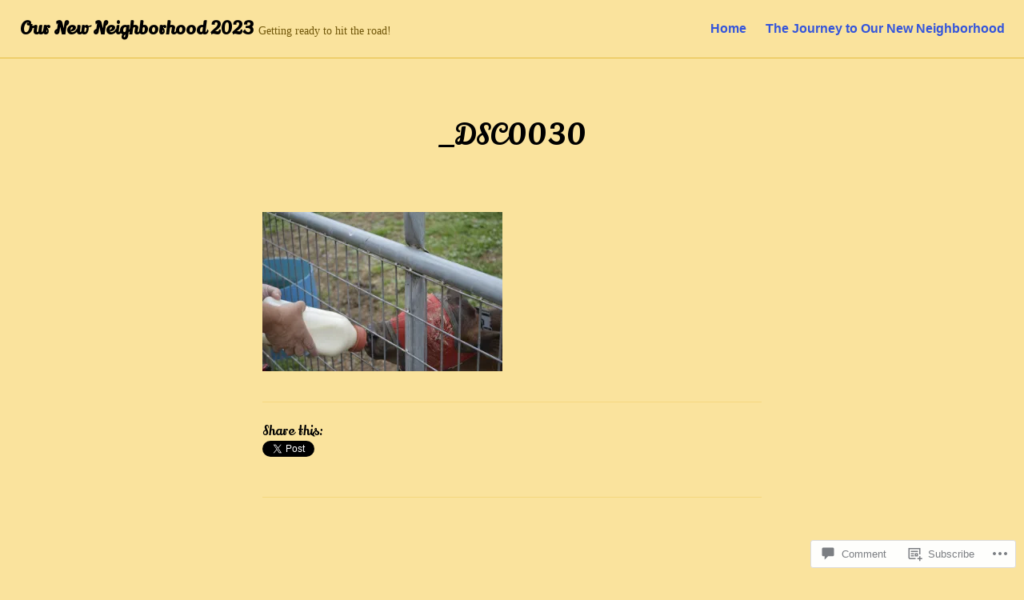

--- FILE ---
content_type: text/html; charset=UTF-8
request_url: https://ournewneighborhood.blog/2019/06/25/a-day-at-the-farm/_dsc0030/
body_size: 25191
content:
<!doctype html>
<html lang="en">
<head>
<meta charset="UTF-8">
<meta name="viewport" content="width=device-width, initial-scale=1">
<link rel="profile" href="http://gmpg.org/xfn/11">

<title>_DSC0030 &#8211; Our New Neighborhood 2023</title>
<script type="text/javascript">
  WebFontConfig = {"google":{"families":["Lily+Script+One:r:latin,latin-ext"]},"api_url":"https:\/\/fonts-api.wp.com\/css"};
  (function() {
    var wf = document.createElement('script');
    wf.src = '/wp-content/plugins/custom-fonts/js/webfont.js';
    wf.type = 'text/javascript';
    wf.async = 'true';
    var s = document.getElementsByTagName('script')[0];
    s.parentNode.insertBefore(wf, s);
	})();
</script><style id="jetpack-custom-fonts-css">.wf-active h1, .wf-active h2, .wf-active h3, .wf-active h4, .wf-active h5, .wf-active h6{font-family:"Lily Script One",sans-serif;font-weight:400;font-style:normal}.wf-active h1{font-style:normal;font-weight:400}.wf-active h2{font-style:normal;font-weight:400}.wf-active h3{font-style:normal;font-weight:400}.wf-active h4{font-style:normal;font-weight:400}.wf-active h5{font-style:normal;font-weight:400}.wf-active h6{font-style:normal;font-weight:400}.wf-active .site-title{font-family:"Lily Script One",sans-serif;font-style:normal;font-weight:400}.wf-active .nav-title{font-family:"Lily Script One",sans-serif;font-weight:400;font-style:normal}.wf-active .widget-title, .wf-active .widgettitle{font-style:normal;font-weight:400}.wf-active .entry-title, .wf-active .page-title{font-style:normal;font-weight:400}.wf-active .entry-author .author-title{font-style:normal;font-weight:400}.wf-active body.archive .page-title, .wf-active body.search-results .page-title{font-style:normal;font-weight:400}.wf-active .comment-reply-title, .wf-active .comments-title, .wf-active .no-comments{font-style:normal;font-weight:400}.wf-active .comment-author{font-family:"Lily Script One",sans-serif;font-weight:400;font-style:normal}.wf-active .no-comments{font-family:"Lily Script One",sans-serif;font-weight:400;font-style:normal}.wf-active .infinite-scroll #infinite-footer .blog-info a{font-family:"Lily Script One",sans-serif;font-style:normal;font-weight:400}.wf-active .hentry div#jp-relatedposts h3.jp-relatedposts-headline, .wf-active .hentry div.sharedaddy h3.sd-title{font-family:"Lily Script One",sans-serif;font-style:normal;font-weight:400}.wf-active .hentry div#jp-relatedposts h3.jp-relatedposts-headline em{font-weight:400;font-style:normal}.wf-active .widget_jetpack_display_posts_widget .jetpack-display-remote-posts h4{font-style:normal;font-weight:400}.wf-active .widget_goodreads h2[class^="gr_custom_header"]{font-style:normal;font-weight:400}.wf-active .widget-grofile .widget-title{font-style:normal;font-weight:400}.wf-active .widget-grofile h4{font-style:normal;font-weight:400}@media screen and (min-width: 768px){.wf-active body.page .entry-title, .wf-active body.single .entry-title, .wf-active .page-title{font-style:normal;font-weight:400}}.wf-active .woocommerce .content-area .woocommerce-products-header .page-title{font-style:normal;font-weight:400}@media screen and (min-width: 768px){.wf-active .woocommerce .content-area .woocommerce-products-header .page-title{font-style:normal;font-weight:400}}.wf-active ul.products li.product .woocommerce-loop-product__title, .wf-active ul.products li.product .woocommerce-loop-category__title, .wf-active .single-product div.product .related h2, .wf-active .single-product div.product .upsells h2{font-style:normal;font-weight:400}.wf-active .single-product div.product .related > h2, .wf-active .single-product div.product .upsells > h2, .wf-active .woocommerce-order .woocommerce-order-details .woocommerce-order-details__title, .wf-active .woocommerce-order .woocommerce-customer-details .woocommerce-column__title, .wf-active .woocommerce-cart .cart-collaterals h2{font-style:normal;font-weight:400}@media screen and (min-width: 568px){.wf-active .woocommerce-tabs .panel h2:first-of-type{font-style:normal;font-weight:400}}.wf-active .woocommerce-Reviews .commentlist .woocommerce-review__author{font-family:"Lily Script One",sans-serif;font-weight:400;font-style:normal}.wf-active .woocommerce-Reviews .comment-reply-title{font-family:"Lily Script One",sans-serif;font-style:normal;font-weight:400}</style>
<meta name='robots' content='max-image-preview:large' />

<!-- Async WordPress.com Remote Login -->
<script id="wpcom_remote_login_js">
var wpcom_remote_login_extra_auth = '';
function wpcom_remote_login_remove_dom_node_id( element_id ) {
	var dom_node = document.getElementById( element_id );
	if ( dom_node ) { dom_node.parentNode.removeChild( dom_node ); }
}
function wpcom_remote_login_remove_dom_node_classes( class_name ) {
	var dom_nodes = document.querySelectorAll( '.' + class_name );
	for ( var i = 0; i < dom_nodes.length; i++ ) {
		dom_nodes[ i ].parentNode.removeChild( dom_nodes[ i ] );
	}
}
function wpcom_remote_login_final_cleanup() {
	wpcom_remote_login_remove_dom_node_classes( "wpcom_remote_login_msg" );
	wpcom_remote_login_remove_dom_node_id( "wpcom_remote_login_key" );
	wpcom_remote_login_remove_dom_node_id( "wpcom_remote_login_validate" );
	wpcom_remote_login_remove_dom_node_id( "wpcom_remote_login_js" );
	wpcom_remote_login_remove_dom_node_id( "wpcom_request_access_iframe" );
	wpcom_remote_login_remove_dom_node_id( "wpcom_request_access_styles" );
}

// Watch for messages back from the remote login
window.addEventListener( "message", function( e ) {
	if ( e.origin === "https://r-login.wordpress.com" ) {
		var data = {};
		try {
			data = JSON.parse( e.data );
		} catch( e ) {
			wpcom_remote_login_final_cleanup();
			return;
		}

		if ( data.msg === 'LOGIN' ) {
			// Clean up the login check iframe
			wpcom_remote_login_remove_dom_node_id( "wpcom_remote_login_key" );

			var id_regex = new RegExp( /^[0-9]+$/ );
			var token_regex = new RegExp( /^.*|.*|.*$/ );
			if (
				token_regex.test( data.token )
				&& id_regex.test( data.wpcomid )
			) {
				// We have everything we need to ask for a login
				var script = document.createElement( "script" );
				script.setAttribute( "id", "wpcom_remote_login_validate" );
				script.src = '/remote-login.php?wpcom_remote_login=validate'
					+ '&wpcomid=' + data.wpcomid
					+ '&token=' + encodeURIComponent( data.token )
					+ '&host=' + window.location.protocol
					+ '//' + window.location.hostname
					+ '&postid=940'
					+ '&is_singular=';
				document.body.appendChild( script );
			}

			return;
		}

		// Safari ITP, not logged in, so redirect
		if ( data.msg === 'LOGIN-REDIRECT' ) {
			window.location = 'https://wordpress.com/log-in?redirect_to=' + window.location.href;
			return;
		}

		// Safari ITP, storage access failed, remove the request
		if ( data.msg === 'LOGIN-REMOVE' ) {
			var css_zap = 'html { -webkit-transition: margin-top 1s; transition: margin-top 1s; } /* 9001 */ html { margin-top: 0 !important; } * html body { margin-top: 0 !important; } @media screen and ( max-width: 782px ) { html { margin-top: 0 !important; } * html body { margin-top: 0 !important; } }';
			var style_zap = document.createElement( 'style' );
			style_zap.type = 'text/css';
			style_zap.appendChild( document.createTextNode( css_zap ) );
			document.body.appendChild( style_zap );

			var e = document.getElementById( 'wpcom_request_access_iframe' );
			e.parentNode.removeChild( e );

			document.cookie = 'wordpress_com_login_access=denied; path=/; max-age=31536000';

			return;
		}

		// Safari ITP
		if ( data.msg === 'REQUEST_ACCESS' ) {
			console.log( 'request access: safari' );

			// Check ITP iframe enable/disable knob
			if ( wpcom_remote_login_extra_auth !== 'safari_itp_iframe' ) {
				return;
			}

			// If we are in a "private window" there is no ITP.
			var private_window = false;
			try {
				var opendb = window.openDatabase( null, null, null, null );
			} catch( e ) {
				private_window = true;
			}

			if ( private_window ) {
				console.log( 'private window' );
				return;
			}

			var iframe = document.createElement( 'iframe' );
			iframe.id = 'wpcom_request_access_iframe';
			iframe.setAttribute( 'scrolling', 'no' );
			iframe.setAttribute( 'sandbox', 'allow-storage-access-by-user-activation allow-scripts allow-same-origin allow-top-navigation-by-user-activation' );
			iframe.src = 'https://r-login.wordpress.com/remote-login.php?wpcom_remote_login=request_access&origin=' + encodeURIComponent( data.origin ) + '&wpcomid=' + encodeURIComponent( data.wpcomid );

			var css = 'html { -webkit-transition: margin-top 1s; transition: margin-top 1s; } /* 9001 */ html { margin-top: 46px !important; } * html body { margin-top: 46px !important; } @media screen and ( max-width: 660px ) { html { margin-top: 71px !important; } * html body { margin-top: 71px !important; } #wpcom_request_access_iframe { display: block; height: 71px !important; } } #wpcom_request_access_iframe { border: 0px; height: 46px; position: fixed; top: 0; left: 0; width: 100%; min-width: 100%; z-index: 99999; background: #23282d; } ';

			var style = document.createElement( 'style' );
			style.type = 'text/css';
			style.id = 'wpcom_request_access_styles';
			style.appendChild( document.createTextNode( css ) );
			document.body.appendChild( style );

			document.body.appendChild( iframe );
		}

		if ( data.msg === 'DONE' ) {
			wpcom_remote_login_final_cleanup();
		}
	}
}, false );

// Inject the remote login iframe after the page has had a chance to load
// more critical resources
window.addEventListener( "DOMContentLoaded", function( e ) {
	var iframe = document.createElement( "iframe" );
	iframe.style.display = "none";
	iframe.setAttribute( "scrolling", "no" );
	iframe.setAttribute( "id", "wpcom_remote_login_key" );
	iframe.src = "https://r-login.wordpress.com/remote-login.php"
		+ "?wpcom_remote_login=key"
		+ "&origin=aHR0cHM6Ly9vdXJuZXduZWlnaGJvcmhvb2QuYmxvZw%3D%3D"
		+ "&wpcomid=153431735"
		+ "&time=" + Math.floor( Date.now() / 1000 );
	document.body.appendChild( iframe );
}, false );
</script>
<link rel='dns-prefetch' href='//s0.wp.com' />
<link rel='dns-prefetch' href='//widgets.wp.com' />
<link rel='dns-prefetch' href='//wordpress.com' />
<link rel="alternate" type="application/rss+xml" title="Our New Neighborhood 2023 &raquo; Feed" href="https://ournewneighborhood.blog/feed/" />
<link rel="alternate" type="application/rss+xml" title="Our New Neighborhood 2023 &raquo; Comments Feed" href="https://ournewneighborhood.blog/comments/feed/" />
<link rel="alternate" type="application/rss+xml" title="Our New Neighborhood 2023 &raquo; _DSC0030 Comments Feed" href="https://ournewneighborhood.blog/2019/06/25/a-day-at-the-farm/_dsc0030/feed/" />
	<script type="text/javascript">
		/* <![CDATA[ */
		function addLoadEvent(func) {
			var oldonload = window.onload;
			if (typeof window.onload != 'function') {
				window.onload = func;
			} else {
				window.onload = function () {
					oldonload();
					func();
				}
			}
		}
		/* ]]> */
	</script>
	<link crossorigin='anonymous' rel='stylesheet' id='all-css-0-1' href='/wp-content/mu-plugins/likes/jetpack-likes.css?m=1743883414i&cssminify=yes' type='text/css' media='all' />
<style id='wp-emoji-styles-inline-css'>

	img.wp-smiley, img.emoji {
		display: inline !important;
		border: none !important;
		box-shadow: none !important;
		height: 1em !important;
		width: 1em !important;
		margin: 0 0.07em !important;
		vertical-align: -0.1em !important;
		background: none !important;
		padding: 0 !important;
	}
/*# sourceURL=wp-emoji-styles-inline-css */
</style>
<link crossorigin='anonymous' rel='stylesheet' id='all-css-2-1' href='/wp-content/plugins/gutenberg-core/v22.4.2/build/styles/block-library/style.min.css?m=1769608164i&cssminify=yes' type='text/css' media='all' />
<style id='wp-block-library-inline-css'>
.has-text-align-justify {
	text-align:justify;
}
.has-text-align-justify{text-align:justify;}

/*# sourceURL=wp-block-library-inline-css */
</style><style id='global-styles-inline-css'>
:root{--wp--preset--aspect-ratio--square: 1;--wp--preset--aspect-ratio--4-3: 4/3;--wp--preset--aspect-ratio--3-4: 3/4;--wp--preset--aspect-ratio--3-2: 3/2;--wp--preset--aspect-ratio--2-3: 2/3;--wp--preset--aspect-ratio--16-9: 16/9;--wp--preset--aspect-ratio--9-16: 9/16;--wp--preset--color--black: #000000;--wp--preset--color--cyan-bluish-gray: #abb8c3;--wp--preset--color--white: #ffffff;--wp--preset--color--pale-pink: #f78da7;--wp--preset--color--vivid-red: #cf2e2e;--wp--preset--color--luminous-vivid-orange: #ff6900;--wp--preset--color--luminous-vivid-amber: #fcb900;--wp--preset--color--light-green-cyan: #7bdcb5;--wp--preset--color--vivid-green-cyan: #00d084;--wp--preset--color--pale-cyan-blue: #8ed1fc;--wp--preset--color--vivid-cyan-blue: #0693e3;--wp--preset--color--vivid-purple: #9b51e0;--wp--preset--gradient--vivid-cyan-blue-to-vivid-purple: linear-gradient(135deg,rgb(6,147,227) 0%,rgb(155,81,224) 100%);--wp--preset--gradient--light-green-cyan-to-vivid-green-cyan: linear-gradient(135deg,rgb(122,220,180) 0%,rgb(0,208,130) 100%);--wp--preset--gradient--luminous-vivid-amber-to-luminous-vivid-orange: linear-gradient(135deg,rgb(252,185,0) 0%,rgb(255,105,0) 100%);--wp--preset--gradient--luminous-vivid-orange-to-vivid-red: linear-gradient(135deg,rgb(255,105,0) 0%,rgb(207,46,46) 100%);--wp--preset--gradient--very-light-gray-to-cyan-bluish-gray: linear-gradient(135deg,rgb(238,238,238) 0%,rgb(169,184,195) 100%);--wp--preset--gradient--cool-to-warm-spectrum: linear-gradient(135deg,rgb(74,234,220) 0%,rgb(151,120,209) 20%,rgb(207,42,186) 40%,rgb(238,44,130) 60%,rgb(251,105,98) 80%,rgb(254,248,76) 100%);--wp--preset--gradient--blush-light-purple: linear-gradient(135deg,rgb(255,206,236) 0%,rgb(152,150,240) 100%);--wp--preset--gradient--blush-bordeaux: linear-gradient(135deg,rgb(254,205,165) 0%,rgb(254,45,45) 50%,rgb(107,0,62) 100%);--wp--preset--gradient--luminous-dusk: linear-gradient(135deg,rgb(255,203,112) 0%,rgb(199,81,192) 50%,rgb(65,88,208) 100%);--wp--preset--gradient--pale-ocean: linear-gradient(135deg,rgb(255,245,203) 0%,rgb(182,227,212) 50%,rgb(51,167,181) 100%);--wp--preset--gradient--electric-grass: linear-gradient(135deg,rgb(202,248,128) 0%,rgb(113,206,126) 100%);--wp--preset--gradient--midnight: linear-gradient(135deg,rgb(2,3,129) 0%,rgb(40,116,252) 100%);--wp--preset--font-size--small: 13px;--wp--preset--font-size--medium: 20px;--wp--preset--font-size--large: 36px;--wp--preset--font-size--x-large: 42px;--wp--preset--font-family--albert-sans: 'Albert Sans', sans-serif;--wp--preset--font-family--alegreya: Alegreya, serif;--wp--preset--font-family--arvo: Arvo, serif;--wp--preset--font-family--bodoni-moda: 'Bodoni Moda', serif;--wp--preset--font-family--bricolage-grotesque: 'Bricolage Grotesque', sans-serif;--wp--preset--font-family--cabin: Cabin, sans-serif;--wp--preset--font-family--chivo: Chivo, sans-serif;--wp--preset--font-family--commissioner: Commissioner, sans-serif;--wp--preset--font-family--cormorant: Cormorant, serif;--wp--preset--font-family--courier-prime: 'Courier Prime', monospace;--wp--preset--font-family--crimson-pro: 'Crimson Pro', serif;--wp--preset--font-family--dm-mono: 'DM Mono', monospace;--wp--preset--font-family--dm-sans: 'DM Sans', sans-serif;--wp--preset--font-family--dm-serif-display: 'DM Serif Display', serif;--wp--preset--font-family--domine: Domine, serif;--wp--preset--font-family--eb-garamond: 'EB Garamond', serif;--wp--preset--font-family--epilogue: Epilogue, sans-serif;--wp--preset--font-family--fahkwang: Fahkwang, sans-serif;--wp--preset--font-family--figtree: Figtree, sans-serif;--wp--preset--font-family--fira-sans: 'Fira Sans', sans-serif;--wp--preset--font-family--fjalla-one: 'Fjalla One', sans-serif;--wp--preset--font-family--fraunces: Fraunces, serif;--wp--preset--font-family--gabarito: Gabarito, system-ui;--wp--preset--font-family--ibm-plex-mono: 'IBM Plex Mono', monospace;--wp--preset--font-family--ibm-plex-sans: 'IBM Plex Sans', sans-serif;--wp--preset--font-family--ibarra-real-nova: 'Ibarra Real Nova', serif;--wp--preset--font-family--instrument-serif: 'Instrument Serif', serif;--wp--preset--font-family--inter: Inter, sans-serif;--wp--preset--font-family--josefin-sans: 'Josefin Sans', sans-serif;--wp--preset--font-family--jost: Jost, sans-serif;--wp--preset--font-family--libre-baskerville: 'Libre Baskerville', serif;--wp--preset--font-family--libre-franklin: 'Libre Franklin', sans-serif;--wp--preset--font-family--literata: Literata, serif;--wp--preset--font-family--lora: Lora, serif;--wp--preset--font-family--merriweather: Merriweather, serif;--wp--preset--font-family--montserrat: Montserrat, sans-serif;--wp--preset--font-family--newsreader: Newsreader, serif;--wp--preset--font-family--noto-sans-mono: 'Noto Sans Mono', sans-serif;--wp--preset--font-family--nunito: Nunito, sans-serif;--wp--preset--font-family--open-sans: 'Open Sans', sans-serif;--wp--preset--font-family--overpass: Overpass, sans-serif;--wp--preset--font-family--pt-serif: 'PT Serif', serif;--wp--preset--font-family--petrona: Petrona, serif;--wp--preset--font-family--piazzolla: Piazzolla, serif;--wp--preset--font-family--playfair-display: 'Playfair Display', serif;--wp--preset--font-family--plus-jakarta-sans: 'Plus Jakarta Sans', sans-serif;--wp--preset--font-family--poppins: Poppins, sans-serif;--wp--preset--font-family--raleway: Raleway, sans-serif;--wp--preset--font-family--roboto: Roboto, sans-serif;--wp--preset--font-family--roboto-slab: 'Roboto Slab', serif;--wp--preset--font-family--rubik: Rubik, sans-serif;--wp--preset--font-family--rufina: Rufina, serif;--wp--preset--font-family--sora: Sora, sans-serif;--wp--preset--font-family--source-sans-3: 'Source Sans 3', sans-serif;--wp--preset--font-family--source-serif-4: 'Source Serif 4', serif;--wp--preset--font-family--space-mono: 'Space Mono', monospace;--wp--preset--font-family--syne: Syne, sans-serif;--wp--preset--font-family--texturina: Texturina, serif;--wp--preset--font-family--urbanist: Urbanist, sans-serif;--wp--preset--font-family--work-sans: 'Work Sans', sans-serif;--wp--preset--spacing--20: 0.44rem;--wp--preset--spacing--30: 0.67rem;--wp--preset--spacing--40: 1rem;--wp--preset--spacing--50: 1.5rem;--wp--preset--spacing--60: 2.25rem;--wp--preset--spacing--70: 3.38rem;--wp--preset--spacing--80: 5.06rem;--wp--preset--shadow--natural: 6px 6px 9px rgba(0, 0, 0, 0.2);--wp--preset--shadow--deep: 12px 12px 50px rgba(0, 0, 0, 0.4);--wp--preset--shadow--sharp: 6px 6px 0px rgba(0, 0, 0, 0.2);--wp--preset--shadow--outlined: 6px 6px 0px -3px rgb(255, 255, 255), 6px 6px rgb(0, 0, 0);--wp--preset--shadow--crisp: 6px 6px 0px rgb(0, 0, 0);}:where(body) { margin: 0; }:where(.is-layout-flex){gap: 0.5em;}:where(.is-layout-grid){gap: 0.5em;}body .is-layout-flex{display: flex;}.is-layout-flex{flex-wrap: wrap;align-items: center;}.is-layout-flex > :is(*, div){margin: 0;}body .is-layout-grid{display: grid;}.is-layout-grid > :is(*, div){margin: 0;}body{padding-top: 0px;padding-right: 0px;padding-bottom: 0px;padding-left: 0px;}:root :where(.wp-element-button, .wp-block-button__link){background-color: #32373c;border-width: 0;color: #fff;font-family: inherit;font-size: inherit;font-style: inherit;font-weight: inherit;letter-spacing: inherit;line-height: inherit;padding-top: calc(0.667em + 2px);padding-right: calc(1.333em + 2px);padding-bottom: calc(0.667em + 2px);padding-left: calc(1.333em + 2px);text-decoration: none;text-transform: inherit;}.has-black-color{color: var(--wp--preset--color--black) !important;}.has-cyan-bluish-gray-color{color: var(--wp--preset--color--cyan-bluish-gray) !important;}.has-white-color{color: var(--wp--preset--color--white) !important;}.has-pale-pink-color{color: var(--wp--preset--color--pale-pink) !important;}.has-vivid-red-color{color: var(--wp--preset--color--vivid-red) !important;}.has-luminous-vivid-orange-color{color: var(--wp--preset--color--luminous-vivid-orange) !important;}.has-luminous-vivid-amber-color{color: var(--wp--preset--color--luminous-vivid-amber) !important;}.has-light-green-cyan-color{color: var(--wp--preset--color--light-green-cyan) !important;}.has-vivid-green-cyan-color{color: var(--wp--preset--color--vivid-green-cyan) !important;}.has-pale-cyan-blue-color{color: var(--wp--preset--color--pale-cyan-blue) !important;}.has-vivid-cyan-blue-color{color: var(--wp--preset--color--vivid-cyan-blue) !important;}.has-vivid-purple-color{color: var(--wp--preset--color--vivid-purple) !important;}.has-black-background-color{background-color: var(--wp--preset--color--black) !important;}.has-cyan-bluish-gray-background-color{background-color: var(--wp--preset--color--cyan-bluish-gray) !important;}.has-white-background-color{background-color: var(--wp--preset--color--white) !important;}.has-pale-pink-background-color{background-color: var(--wp--preset--color--pale-pink) !important;}.has-vivid-red-background-color{background-color: var(--wp--preset--color--vivid-red) !important;}.has-luminous-vivid-orange-background-color{background-color: var(--wp--preset--color--luminous-vivid-orange) !important;}.has-luminous-vivid-amber-background-color{background-color: var(--wp--preset--color--luminous-vivid-amber) !important;}.has-light-green-cyan-background-color{background-color: var(--wp--preset--color--light-green-cyan) !important;}.has-vivid-green-cyan-background-color{background-color: var(--wp--preset--color--vivid-green-cyan) !important;}.has-pale-cyan-blue-background-color{background-color: var(--wp--preset--color--pale-cyan-blue) !important;}.has-vivid-cyan-blue-background-color{background-color: var(--wp--preset--color--vivid-cyan-blue) !important;}.has-vivid-purple-background-color{background-color: var(--wp--preset--color--vivid-purple) !important;}.has-black-border-color{border-color: var(--wp--preset--color--black) !important;}.has-cyan-bluish-gray-border-color{border-color: var(--wp--preset--color--cyan-bluish-gray) !important;}.has-white-border-color{border-color: var(--wp--preset--color--white) !important;}.has-pale-pink-border-color{border-color: var(--wp--preset--color--pale-pink) !important;}.has-vivid-red-border-color{border-color: var(--wp--preset--color--vivid-red) !important;}.has-luminous-vivid-orange-border-color{border-color: var(--wp--preset--color--luminous-vivid-orange) !important;}.has-luminous-vivid-amber-border-color{border-color: var(--wp--preset--color--luminous-vivid-amber) !important;}.has-light-green-cyan-border-color{border-color: var(--wp--preset--color--light-green-cyan) !important;}.has-vivid-green-cyan-border-color{border-color: var(--wp--preset--color--vivid-green-cyan) !important;}.has-pale-cyan-blue-border-color{border-color: var(--wp--preset--color--pale-cyan-blue) !important;}.has-vivid-cyan-blue-border-color{border-color: var(--wp--preset--color--vivid-cyan-blue) !important;}.has-vivid-purple-border-color{border-color: var(--wp--preset--color--vivid-purple) !important;}.has-vivid-cyan-blue-to-vivid-purple-gradient-background{background: var(--wp--preset--gradient--vivid-cyan-blue-to-vivid-purple) !important;}.has-light-green-cyan-to-vivid-green-cyan-gradient-background{background: var(--wp--preset--gradient--light-green-cyan-to-vivid-green-cyan) !important;}.has-luminous-vivid-amber-to-luminous-vivid-orange-gradient-background{background: var(--wp--preset--gradient--luminous-vivid-amber-to-luminous-vivid-orange) !important;}.has-luminous-vivid-orange-to-vivid-red-gradient-background{background: var(--wp--preset--gradient--luminous-vivid-orange-to-vivid-red) !important;}.has-very-light-gray-to-cyan-bluish-gray-gradient-background{background: var(--wp--preset--gradient--very-light-gray-to-cyan-bluish-gray) !important;}.has-cool-to-warm-spectrum-gradient-background{background: var(--wp--preset--gradient--cool-to-warm-spectrum) !important;}.has-blush-light-purple-gradient-background{background: var(--wp--preset--gradient--blush-light-purple) !important;}.has-blush-bordeaux-gradient-background{background: var(--wp--preset--gradient--blush-bordeaux) !important;}.has-luminous-dusk-gradient-background{background: var(--wp--preset--gradient--luminous-dusk) !important;}.has-pale-ocean-gradient-background{background: var(--wp--preset--gradient--pale-ocean) !important;}.has-electric-grass-gradient-background{background: var(--wp--preset--gradient--electric-grass) !important;}.has-midnight-gradient-background{background: var(--wp--preset--gradient--midnight) !important;}.has-small-font-size{font-size: var(--wp--preset--font-size--small) !important;}.has-medium-font-size{font-size: var(--wp--preset--font-size--medium) !important;}.has-large-font-size{font-size: var(--wp--preset--font-size--large) !important;}.has-x-large-font-size{font-size: var(--wp--preset--font-size--x-large) !important;}.has-albert-sans-font-family{font-family: var(--wp--preset--font-family--albert-sans) !important;}.has-alegreya-font-family{font-family: var(--wp--preset--font-family--alegreya) !important;}.has-arvo-font-family{font-family: var(--wp--preset--font-family--arvo) !important;}.has-bodoni-moda-font-family{font-family: var(--wp--preset--font-family--bodoni-moda) !important;}.has-bricolage-grotesque-font-family{font-family: var(--wp--preset--font-family--bricolage-grotesque) !important;}.has-cabin-font-family{font-family: var(--wp--preset--font-family--cabin) !important;}.has-chivo-font-family{font-family: var(--wp--preset--font-family--chivo) !important;}.has-commissioner-font-family{font-family: var(--wp--preset--font-family--commissioner) !important;}.has-cormorant-font-family{font-family: var(--wp--preset--font-family--cormorant) !important;}.has-courier-prime-font-family{font-family: var(--wp--preset--font-family--courier-prime) !important;}.has-crimson-pro-font-family{font-family: var(--wp--preset--font-family--crimson-pro) !important;}.has-dm-mono-font-family{font-family: var(--wp--preset--font-family--dm-mono) !important;}.has-dm-sans-font-family{font-family: var(--wp--preset--font-family--dm-sans) !important;}.has-dm-serif-display-font-family{font-family: var(--wp--preset--font-family--dm-serif-display) !important;}.has-domine-font-family{font-family: var(--wp--preset--font-family--domine) !important;}.has-eb-garamond-font-family{font-family: var(--wp--preset--font-family--eb-garamond) !important;}.has-epilogue-font-family{font-family: var(--wp--preset--font-family--epilogue) !important;}.has-fahkwang-font-family{font-family: var(--wp--preset--font-family--fahkwang) !important;}.has-figtree-font-family{font-family: var(--wp--preset--font-family--figtree) !important;}.has-fira-sans-font-family{font-family: var(--wp--preset--font-family--fira-sans) !important;}.has-fjalla-one-font-family{font-family: var(--wp--preset--font-family--fjalla-one) !important;}.has-fraunces-font-family{font-family: var(--wp--preset--font-family--fraunces) !important;}.has-gabarito-font-family{font-family: var(--wp--preset--font-family--gabarito) !important;}.has-ibm-plex-mono-font-family{font-family: var(--wp--preset--font-family--ibm-plex-mono) !important;}.has-ibm-plex-sans-font-family{font-family: var(--wp--preset--font-family--ibm-plex-sans) !important;}.has-ibarra-real-nova-font-family{font-family: var(--wp--preset--font-family--ibarra-real-nova) !important;}.has-instrument-serif-font-family{font-family: var(--wp--preset--font-family--instrument-serif) !important;}.has-inter-font-family{font-family: var(--wp--preset--font-family--inter) !important;}.has-josefin-sans-font-family{font-family: var(--wp--preset--font-family--josefin-sans) !important;}.has-jost-font-family{font-family: var(--wp--preset--font-family--jost) !important;}.has-libre-baskerville-font-family{font-family: var(--wp--preset--font-family--libre-baskerville) !important;}.has-libre-franklin-font-family{font-family: var(--wp--preset--font-family--libre-franklin) !important;}.has-literata-font-family{font-family: var(--wp--preset--font-family--literata) !important;}.has-lora-font-family{font-family: var(--wp--preset--font-family--lora) !important;}.has-merriweather-font-family{font-family: var(--wp--preset--font-family--merriweather) !important;}.has-montserrat-font-family{font-family: var(--wp--preset--font-family--montserrat) !important;}.has-newsreader-font-family{font-family: var(--wp--preset--font-family--newsreader) !important;}.has-noto-sans-mono-font-family{font-family: var(--wp--preset--font-family--noto-sans-mono) !important;}.has-nunito-font-family{font-family: var(--wp--preset--font-family--nunito) !important;}.has-open-sans-font-family{font-family: var(--wp--preset--font-family--open-sans) !important;}.has-overpass-font-family{font-family: var(--wp--preset--font-family--overpass) !important;}.has-pt-serif-font-family{font-family: var(--wp--preset--font-family--pt-serif) !important;}.has-petrona-font-family{font-family: var(--wp--preset--font-family--petrona) !important;}.has-piazzolla-font-family{font-family: var(--wp--preset--font-family--piazzolla) !important;}.has-playfair-display-font-family{font-family: var(--wp--preset--font-family--playfair-display) !important;}.has-plus-jakarta-sans-font-family{font-family: var(--wp--preset--font-family--plus-jakarta-sans) !important;}.has-poppins-font-family{font-family: var(--wp--preset--font-family--poppins) !important;}.has-raleway-font-family{font-family: var(--wp--preset--font-family--raleway) !important;}.has-roboto-font-family{font-family: var(--wp--preset--font-family--roboto) !important;}.has-roboto-slab-font-family{font-family: var(--wp--preset--font-family--roboto-slab) !important;}.has-rubik-font-family{font-family: var(--wp--preset--font-family--rubik) !important;}.has-rufina-font-family{font-family: var(--wp--preset--font-family--rufina) !important;}.has-sora-font-family{font-family: var(--wp--preset--font-family--sora) !important;}.has-source-sans-3-font-family{font-family: var(--wp--preset--font-family--source-sans-3) !important;}.has-source-serif-4-font-family{font-family: var(--wp--preset--font-family--source-serif-4) !important;}.has-space-mono-font-family{font-family: var(--wp--preset--font-family--space-mono) !important;}.has-syne-font-family{font-family: var(--wp--preset--font-family--syne) !important;}.has-texturina-font-family{font-family: var(--wp--preset--font-family--texturina) !important;}.has-urbanist-font-family{font-family: var(--wp--preset--font-family--urbanist) !important;}.has-work-sans-font-family{font-family: var(--wp--preset--font-family--work-sans) !important;}
/*# sourceURL=global-styles-inline-css */
</style>

<style id='classic-theme-styles-inline-css'>
.wp-block-button__link{background-color:#32373c;border-radius:9999px;box-shadow:none;color:#fff;font-size:1.125em;padding:calc(.667em + 2px) calc(1.333em + 2px);text-decoration:none}.wp-block-file__button{background:#32373c;color:#fff}.wp-block-accordion-heading{margin:0}.wp-block-accordion-heading__toggle{background-color:inherit!important;color:inherit!important}.wp-block-accordion-heading__toggle:not(:focus-visible){outline:none}.wp-block-accordion-heading__toggle:focus,.wp-block-accordion-heading__toggle:hover{background-color:inherit!important;border:none;box-shadow:none;color:inherit;padding:var(--wp--preset--spacing--20,1em) 0;text-decoration:none}.wp-block-accordion-heading__toggle:focus-visible{outline:auto;outline-offset:0}
/*# sourceURL=/wp-content/plugins/gutenberg-core/v22.4.2/build/styles/block-library/classic.min.css */
</style>
<link crossorigin='anonymous' rel='stylesheet' id='all-css-4-1' href='/_static/??-eJx9jskOwjAMRH+IYPblgPgUlMWClDqJYqf9fVxVXABxseSZefbAWIzPSTAJUDOlb/eYGHyuqDoVK6AJwhAt9kgaW3rmBfzGxqKMca5UZDY6KTYy8lCQ/3EdSrH+aVSaT8wGUM7pbd4GTCFXsE0yWZHovzDg6sG12AcYsDp9reLUmT/3qcyVLuvj4bRd7fbnTfcCmvdj7g==&cssminify=yes' type='text/css' media='all' />
<link rel='stylesheet' id='verbum-gutenberg-css-css' href='https://widgets.wp.com/verbum-block-editor/block-editor.css?ver=1738686361' media='all' />
<link crossorigin='anonymous' rel='stylesheet' id='all-css-6-1' href='/_static/??-eJyVj+EKwjAMhF/IGOwQ5g/xWeaIXbRtypoxfHuzDXQqCP7LXfIdFxwztJKUkmIcIIfBcyrYSoxmQeAbmSofztacDTImUTa6PIdlscrUjqIl5J4iDxFzJypwDuKx6D3QH/dNKaRLlxmFMVunr4DVEz1NoI1+pl7yF+RJIEjbKEt6E3AJDfcTeorH3b6uXH1wlbs+AEekeKk=&cssminify=yes' type='text/css' media='all' />
<link crossorigin='anonymous' rel='stylesheet' id='print-css-7-1' href='/wp-content/mu-plugins/global-print/global-print.css?m=1465851035i&cssminify=yes' type='text/css' media='print' />
<link crossorigin='anonymous' rel='stylesheet' id='all-css-8-1' href='/wp-content/themes/premium/photo-blog/layouts/grid.css?m=1510766665i&cssminify=yes' type='text/css' media='all' />
<style id='jetpack-global-styles-frontend-style-inline-css'>
:root { --font-headings: unset; --font-base: unset; --font-headings-default: -apple-system,BlinkMacSystemFont,"Segoe UI",Roboto,Oxygen-Sans,Ubuntu,Cantarell,"Helvetica Neue",sans-serif; --font-base-default: -apple-system,BlinkMacSystemFont,"Segoe UI",Roboto,Oxygen-Sans,Ubuntu,Cantarell,"Helvetica Neue",sans-serif;}
/*# sourceURL=jetpack-global-styles-frontend-style-inline-css */
</style>
<link crossorigin='anonymous' rel='stylesheet' id='all-css-10-1' href='/_static/??-eJyNjcEKwjAQRH/IuFRT6kX8FNkmS5K6yQY3Qfx7bfEiXrwM82B4A49qnJRGpUHupnIPqSgs1Cq624chi6zhO5OCRryTR++fW00l7J3qDv43XVNxoOISsmEJol/wY2uR8vs3WggsM/I6uOTzMI3Hw8lOg11eUT1JKA==&cssminify=yes' type='text/css' media='all' />
<script type="text/javascript" id="wpcom-actionbar-placeholder-js-extra">
/* <![CDATA[ */
var actionbardata = {"siteID":"153431735","postID":"940","siteURL":"https://ournewneighborhood.blog","xhrURL":"https://ournewneighborhood.blog/wp-admin/admin-ajax.php","nonce":"5052146ce4","isLoggedIn":"","statusMessage":"","subsEmailDefault":"instantly","proxyScriptUrl":"https://s0.wp.com/wp-content/js/wpcom-proxy-request.js?m=1513050504i&amp;ver=20211021","shortlink":"https://wp.me/aanMBp-fa","i18n":{"followedText":"New posts from this site will now appear in your \u003Ca href=\"https://wordpress.com/reader\"\u003EReader\u003C/a\u003E","foldBar":"Collapse this bar","unfoldBar":"Expand this bar","shortLinkCopied":"Shortlink copied to clipboard."}};
//# sourceURL=wpcom-actionbar-placeholder-js-extra
/* ]]> */
</script>
<script type="text/javascript" id="jetpack-mu-wpcom-settings-js-before">
/* <![CDATA[ */
var JETPACK_MU_WPCOM_SETTINGS = {"assetsUrl":"https://s0.wp.com/wp-content/mu-plugins/jetpack-mu-wpcom-plugin/moon/jetpack_vendor/automattic/jetpack-mu-wpcom/src/build/"};
//# sourceURL=jetpack-mu-wpcom-settings-js-before
/* ]]> */
</script>
<script crossorigin='anonymous' type='text/javascript'  src='/_static/??-eJzTLy/QTc7PK0nNK9HPKtYvyinRLSjKr6jUyyrW0QfKZeYl55SmpBaDJLMKS1OLKqGUXm5mHkFFurmZ6UWJJalQxfa5tobmRgamxgZmFpZZACbyLJI='></script>
<script type="text/javascript" id="rlt-proxy-js-after">
/* <![CDATA[ */
	rltInitialize( {"token":null,"iframeOrigins":["https:\/\/widgets.wp.com"]} );
//# sourceURL=rlt-proxy-js-after
/* ]]> */
</script>
<link rel="EditURI" type="application/rsd+xml" title="RSD" href="https://ournewneighborhoodblog.wordpress.com/xmlrpc.php?rsd" />
<meta name="generator" content="WordPress.com" />
<link rel="canonical" href="https://ournewneighborhood.blog/2019/06/25/a-day-at-the-farm/_dsc0030/" />
<link rel='shortlink' href='https://wp.me/aanMBp-fa' />
<link rel="alternate" type="application/json+oembed" href="https://public-api.wordpress.com/oembed/?format=json&amp;url=https%3A%2F%2Fournewneighborhood.blog%2F2019%2F06%2F25%2Fa-day-at-the-farm%2F_dsc0030%2F&amp;for=wpcom-auto-discovery" /><link rel="alternate" type="application/xml+oembed" href="https://public-api.wordpress.com/oembed/?format=xml&amp;url=https%3A%2F%2Fournewneighborhood.blog%2F2019%2F06%2F25%2Fa-day-at-the-farm%2F_dsc0030%2F&amp;for=wpcom-auto-discovery" />
<!-- Jetpack Open Graph Tags -->
<meta property="og:type" content="article" />
<meta property="og:title" content="_DSC0030" />
<meta property="og:url" content="https://ournewneighborhood.blog/2019/06/25/a-day-at-the-farm/_dsc0030/" />
<meta property="og:description" content="Visit the post for more." />
<meta property="article:published_time" content="2019-06-25T16:01:28+00:00" />
<meta property="article:modified_time" content="2019-06-25T16:01:28+00:00" />
<meta property="og:site_name" content="Our New Neighborhood 2023" />
<meta property="og:image" content="https://ournewneighborhood.blog/wp-content/uploads/2019/06/dsc0030.jpg" />
<meta property="og:image:alt" content="" />
<meta property="og:locale" content="en_US" />
<meta property="article:publisher" content="https://www.facebook.com/WordPresscom" />
<meta name="twitter:text:title" content="_DSC0030" />
<meta name="twitter:image" content="https://i0.wp.com/ournewneighborhood.blog/wp-content/uploads/2019/06/dsc0030.jpg?fit=1200%2C798&#038;quality=80&#038;strip=all&#038;ssl=1&#038;w=640" />
<meta name="twitter:card" content="summary_large_image" />
<meta name="twitter:description" content="Visit the post for more." />

<!-- End Jetpack Open Graph Tags -->
<link rel="search" type="application/opensearchdescription+xml" href="https://ournewneighborhood.blog/osd.xml" title="Our New Neighborhood 2023" />
<link rel="search" type="application/opensearchdescription+xml" href="https://s1.wp.com/opensearch.xml" title="WordPress.com" />
<meta name="theme-color" content="#fae39d" />
<meta name="description" content="Getting ready to hit the road!" />
<style type="text/css" id="custom-background-css">
body.custom-background { background-color: #fae39d; }
</style>
	<style type="text/css" id="custom-colors-css">	.style-pack-elegant .hero-area .entry-header,
	.style-pack-elegant .nav-subtitle
	.style-pack-retro .site-info a:focus,
	.style-pack-retro .site-info a:hover,
	.style-pack-retro.archive .entry-header,
	.style-pack-retro.blog .entry-header,
	.style-pack-retro.search-results .entry-header,
	.style-pack-retro .hero-area .entry-header,
	.style-pack-retro .square-area .entry-header,
	.style-pack-retro .entry-header a,
	.style-pack-retro .site-footer .jetpack-social-navigation a,
	.style-pack-retro .site-footer .jetpack-social-navigation a:focus,
	.style-pack-retro .site-footer .jetpack-social-navigation a:hover {
		color: inherit;
	}

	.style-pack-elegant .site-footer .jetpack-social-navigation a,
	.style-pack-elegant .site-footer .jetpack-social-navigation a:focus,
	.style-pack-elegant .site-footer .jetpack-social-navigation a:hover,
	.style-pack-retro .site-footer .jetpack-social-navigation a,
	.style-pack-retro .site-footer .jetpack-social-navigation a:focus,
	.style-pack-retro .site-footer .jetpack-social-navigation a:hover {
		background: transparent;
	}
body,
		.search-form .search-submit:focus,
		.search-form .search-submit:hover,
		.site-header,
		.site-footer,
		.widget-area,
		.main-navigation ul ul:before,
		.dropdown-toggle:hover,
		.dropdown-toggle:focus,
		body.archive .page-header,
		body.search-results .page-header,
		#infinite-handle span button,
		.infinite-scroll #infinite-footer .container,
		.site-content .tiled-gallery-caption,
		.site-footer .jetpack-social-navigation a,
		.select2-container--default.select2-container--open.select2-container--below .select2-selection--multiple,
		.select2-container--default.select2-container--open.select2-container--below .select2-selection--single,
		.select2-dropdown,
		.style-pack-retro.archive .entry-header,
		.style-pack-retro.blog .entry-header,
		.style-pack-retro.search-results .entry-header,
		.style-pack-retro.hero-area .entry-header,
		.style-pack-retro.square-area .entry-header,
		.style-pack-retro ul.products li.product,
		.style-pack-vintage .site-footer .jetpack-social-navigation a:focus,
		.style-pack-vintage .site-footer .jetpack-social-navigation a:hover,
		.style-pack-vintage .hentry-border-top:before,
		.style-pack-vintage .hentry-border-top:after,
		.style-pack-vintage .hentry-border-bottom:before,
		.style-pack-vintage .hentry-border-bottom:after,
		.style-pack-vintage .product-border-top:before,
		.style-pack-vintage .product-border-top:after,
		.style-pack-vintage .product-border-bottom:before,
		.style-pack-vintage .product-border-bottom:after,
		.style-pack-modern .post-navigation .nav-links a { background-color: #fae39d;}
mark,
		ins,
		button,
		input[type="button"],
		input[type="reset"],
		input[type="submit"],
		.button,
		.button:focus,
		.button:hover,
		.entry-header a,
		.bypostauthor > .comment-body .fn,
		.bypostauthor > .comment-body .fn a,
		.widget_akismet_widget .a-stats,
		.widget_akismet_widget .a-stats a,
		.widget_akismet_widget .a-stats .count,
		.widget_eventbrite .eb-calendar-widget .simpleTabsNavigation a:focus,
		.widget_eventbrite .eb-calendar-widget .simpleTabsNavigation a:hover,
		.widget_eventbrite .eb-calendar-widget .simpleTabsNavigation a.current,
		.widget_eventbrite .eb-calendar-widget .simpleTabsNavigation a.current:focus,
		.widget_eventbrite .eb-calendar-widget .simpleTabsNavigation a.current:hover,
		.milestone-widget .milestone-header,
		.product .onsale,
		ul.products li.product .onsale,
		ul.products li.product .button,
		ul.products li.product .added_to_cart,
		table.shop_table_responsive tr td.product-remove a,
		.wc-proceed-to-checkout .checkout-button,
		.woocommerce-tabs ul.tabs li:not(.active):hover a,
		.woocommerce-message,
		.woocommerce-info,
		.woocommerce-error,
		.woocommerce-message a,
		.woocommerce-info a,
		.woocommerce-error a,
		.demo_store,
		ul.product_list_widget > li .remove,
		.widget_shopping_cart .button,
		.woocommerce.widget_layered_nav_filters li a:before,
		.select2-container--default .select2-results__option--highlighted[aria-selected],
		.select2-container--default .select2-results__option--highlighted[data-selected],
		.style-pack-elegant #infinite-handle span button,
		.style-pack-elegant #infinite-handle span button:focus,
		.style-pack-elegant #infinite-handle span button:hover,
		.style-pack-elegant .comments-pagination a:hover,
		.style-pack-elegant .comments-pagination a:focus,
		.style-pack-elegant .comments-pagination .current,
		.style-pack-elegant .pagination a:hover,
		.style-pack-elegant .pagination a:focus,
		.style-pack-elegant .pagination .current,
		.style-pack-elegant .post-navigation .nav-links a,
		.style-pack-elegant .post-navigation .nav-links a:focus,
		.style-pack-elegant .post-navigation .nav-links a:hover,
		.style-pack-retro #infinite-handle span button,
		.style-pack-retro #infinite-handle span button:focus,
		.style-pack-retro #infinite-handle span button:hover,
		.style-pack-retro .site-footer,
		.style-pack-vintage #infinite-handle span button,
		.style-pack-vintage #infinite-handle span button:focus,
		.style-pack-vintage #infinite-handle span button:hover,
		.style-pack-vintage .dropdown-toggle,
		.style-pack-vintage .dropdown-toggle:focus,
		.style-pack-vintage .dropdown-toggle:hover,
		.style-pack-vintage .menu-toggle,
		.style-pack-vintage .menu-toggle:focus,
		.style-pack-vintage .menu-toggle:hover,
		.style-pack-modern #infinite-handle span button { color: #fae39d;}
.style-pack-retro.archive .hentry,
		.style-pack-retro.blog .hentry,
		.style-pack-retro.search-results .hentry,
		.style-pack-retro.archive .hentry:last-of-type:before,
		.style-pack-retro.archive .hentry:last-of-type:after,
		.style-pack-retro.blog .hentry:last-of-type:before,
		.style-pack-retro.blog .hentry:last-of-type:after,
		.style-pack-retro.search-results .hentry:last-of-type:before,
		.style-pack-retro.search-results .hentry:last-of-type:after,
		.style-pack-retro ul.products li.product,
		.style-pack-retro ul.products li.product:last-of-type:before,
		.style-pack-retro ul.products li.product:last-of-type:after,
		.style-pack-retro .entry-link { border-color: #fae39d;}
.woocommerce-tabs ul.tabs li.active { border-bottom-color: #fae39d;}
blockquote,
		pre,
		code,
		kbd,
		tt,
		var,
		hr,
		thead,
		input[type="text"],
		input[type="email"],
		input[type="url"],
		input[type="password"],
		input[type="search"],
		input[type="number"],
		input[type="tel"],
		input[type="range"],
		input[type="date"],
		input[type="month"],
		input[type="week"],
		input[type="time"],
		input[type="datetime"],
		input[type="datetime-local"],
		input[type="color"],
		textarea,
		select,
		.search-form .search-submit,
		.main-navigation,
		.main-navigation ul ul a:focus,
		.main-navigation ul ul a:hover,
		.menu-toggle:focus,
		.menu-toggle:hover,
		.toggled-on.menu-toggle,
		.toggled-on.menu-toggle:before,
		.dropdown-toggle,
		.comments-pagination a:hover,
		.comments-pagination a:focus,
		.comments-pagination .current,
		.pagination a:hover,
		.pagination a:focus,
		.pagination .current,
		.post-navigation .nav-links a:focus,
		.post-navigation .nav-links a:hover,
		.archive .hentry:last-of-type:before,
		.archive .hentry:last-of-type:after,
		.blog .hentry:last-of-type:before,
		.blog .hentry:last-of-type:after,
		.search-results .hentry:last-of-type:before,
		.search-results .hentry:last-of-type:after,
		#infinite-handle span button:focus,
		#infinite-handle span button:hover,
		.hentry div#jp-relatedposts div.jp-relatedposts-items .jp-relatedposts-post-context,
		.site-footer .jetpack-social-navigation a:hover,
		.site-footer .jetpack-social-navigation a:focus,
		.widget_eventbrite .eb-calendar-widget .simpleTabsNavigation a,
		.hentry .wpcom-reblog-snapshot .reblog-source,
		.milestone-widget .milestone-countdown,
		.milestone-widget .milestone-message,
		.woocommerce .content-area .woocommerce-breadcrumb,
		.single-product div.product .woocommerce-product-gallery__wrapper,
		.single-product div.product .woocommerce-product-gallery .flex-viewport,
		#add_payment_method #payment div.payment_box,
		.woocommerce-cart #payment div.payment_box,
		.woocommerce-checkout #payment div.payment_box,
		table.shop_table_responsive tr th,
		.woocommerce-thankyou-order-details,
		.woocommerce-table--order-details.shop_table.order_details th,
		.woocommerce-tabs ul.tabs li:not(.active),
		.widget_price_filter .price_slider_wrapper .ui-widget-content,
		ul.products .product:last-of-type:before,
		ul.products .product:last-of-type:after,
		.select2-container--default .select2-selection--single,
		.select2-container--default .select2-results__option[aria-selected=true],
		.select2-container--default .select2-results__option[data-selected=true],
		body.style-pack-elegant.archive .page-header,
		body.style-pack-elegant.search-results .page-header,
		.style-pack-elegant .site-footer,
		.style-pack-vintage .site-header,
		.style-pack-vintage .site-footer,
		.style-pack-vintage .site-footer .jetpack-social-navigation a,
		.style-pack-modern #infinite-handle span button:focus,
		.style-pack-modern #infinite-handle span button:hover { background-color: #F4D77F;}
.widget_archive ul,
		.widget_categories ul,
		.widget_links ul,
		.widget_meta ul,
		.widget_nav_menu ul,
		.widget_pages ul,
		.widget_recent_comments ul,
		.widget_recent_entries ul,
		.widget_rss ul,
		.widget_archive li,
		.widget_categories li,
		.widget_links li,
		.widget_meta li,
		.widget_nav_menu li,
		.widget_pages li,
		.widget_recent_comments li,
		.widget_recent_entries li,
		.widget_rss li,
		.entry-author,
		.entry-footer:not(:empty),
		.page-links,
		.comment-list .comment,
		.comment-list .pingback,
		.comment-list .trackback,
		.sd-sharing-enabled:not(#jp-post-flair),
		.sd-like.jetpack-likes-widget-wrapper,
		.sharedaddy.sd-block.sd-gplus,
		.sd-rating,
		div#jp-relatedposts,
		.widget_contact_info .contact-map-container,
		.widget_goodreads div[class^="gr_custom_each_container"],
		.widget_goodreads div[class^="gr_custom_each_container"]:last-of-type,
		.widget_rss_links ul,
		.widget_rss_links li,
		.hentry .wpcom-reblog-snapshot .reblogger-note,
		.widget_authors ul,
		.widget_authors li,
		.widget_jp_blogs_i_follow ul,
		.widget_jp_blogs_i_follow li,
		.widget_recent_comments table,
		.widget_recent_comments tr,
		.widget.top_rated .pd_top_rated_holder_posts > p,
		.widget.top_rated ul,
		.woocommerce-Reviews .commentlist .comment,
		.menu-wrapper .cart-contents .icon,
		.widget_product_categories ul,
		.widget_product_categories ul li { border-color: #F4D77F;}
#add_payment_method #payment div.payment_box::before,
		.woocommerce-cart #payment div.payment_box::before,
		.woocommerce-checkout #payment div.payment_box::before { border-bottom-color: #F4D77F;}
.layout-default.archive .hentry:last-of-type:before,
		.layout-default.blog .hentry:last-of-type:before,
		.layout-default.search-results .hentry:last-of-type:before,
		.layout-default ul.products .product:last-of-type:before { background-color: #EFCE6B;}
.post-navigation .nav-previous:before,
		.post-navigation .nav-next:before,
		.widget:before,
		.site-footer .jetpack-social-navigation:before { background-color: #E5BC42;}
.star-rating:before,
		p.stars a:before,
		p.stars a:hover ~ a:before,
		p.stars.selected a.active ~ a:before { color: #E5BC42;}
table,
		th,
		td,
		input[type="text"],
		input[type="email"],
		input[type="url"],
		input[type="password"],
		input[type="search"],
		input[type="number"],
		input[type="tel"],
		input[type="range"],
		input[type="date"],
		input[type="month"],
		input[type="week"],
		input[type="time"],
		input[type="datetime"],
		input[type="datetime-local"],
		input[type="color"],
		textarea,
		select,
		.search-form .search-submit,
		.site-header,
		.site-footer,
		.widget-area,
		.main-navigation,
		.main-navigation > div > ul,
		.main-navigation li,
		.main-navigation ul ul,
		.menu-toggle,
		.dropdown-toggle,
		.pagination,
		.comments-pagination .page-numbers,
		.pagination .page-numbers,
		.post-navigation,
		.post-navigation .nav-previous + .nav-next,
		body.archive .page-header,
		body.search-results .page-header,
		.comments-area,
		#infinite-handle span button,
		#infinite-handle span button:focus,
		#infinite-handle span button:hover,
		.site-main .infinite-loader,
		.infinite-scroll #infinite-footer .container,
		.site-footer .jetpack-social-navigation li,
		.widget_eventbrite .eb-calendar-widget .calendar td,
		.woocommerce .content-area .woocommerce-breadcrumb,
		.woocommerce-pagination,
		.woocommerce-checkout #order_review .wc_payment_methods,
		.woocommerce-thankyou-order-details,
		.woocommerce-tabs ul.tabs,
		.woocommerce-tabs ul.tabs li,
		.woocommerce-tabs .entry-content,
		.woocommerce-MyAccount-navigation,
		.widget_shopping_cart_content,
		.menu-wrapper .site-header-cart:hover .cart-contents .icon,
		.widget_shopping_cart ul.woocommerce-mini-cart,
		.widget_shopping_cart ul.woocommerce-mini-cart li,
		.select2-container--default .select2-selection--single,
		.select2-dropdown,
		.select2-search--dropdown,
		.select2-container--default .select2-search--dropdown .select2-search__field,
		.style-pack-modern .post-navigation .nav-links a,
		.style-pack-modern .site-footer .jetpack-social-navigation a { border-color: #E5BC42;}
.widget_eventbrite .eb-calendar-widget .calendar { border-bottom-color: #E5BC42;}
.site-content .slideshow-window,
		.style-pack-retro.archive .hentry,
		.style-pack-retro.blog .hentry,
		.style-pack-retro.search-results .hentry,
		.style-pack-retro.archive .hentry:last-of-type:before,
		.style-pack-retro.archive .hentry:last-of-type:after,
		.style-pack-retro.blog .hentry:last-of-type:before,
		.style-pack-retro.blog .hentry:last-of-type:after,
		.style-pack-retro.search-results .hentry:last-of-type:before,
		.style-pack-retro.search-results .hentry:last-of-type:after,
		.style-pack-retro .hero-area,
		.style-pack-retro ul.products li.product,
		.style-pack-retro ul.products li.product:last-of-type:before,
		.style-pack-retro ul.products li.product:last-of-type:after,
		.style-pack-retro.single-product div.product .woocommerce-product-gallery { outline-color: #E5BC42;}
.hentry.color-1 + .hentry.color-1,
		.hentry.color-2 + .hentry.color-2,
		.hentry.color-3 + .hentry.color-3,
		.hentry.color-4 + .hentry.color-4  { background-color: #9D7B14;}
.style-pack-retro .hentry.color-1 + .hentry.color-1 .entry-header,
		.style-pack-retro .hentry.color-2 + .hentry.color-2 .entry-header,
		.style-pack-retro .hentry.color-3 + .hentry.color-3 .entry-header,
		.style-pack-retro .hentry.color-4 + .hentry.color-4 .entry-header { color: #9D7B14;}
.woocommerce.widget_layered_nav_filters li a:hover::before { background-color: #705609;}
.site-description,
		.site-footer,
		.nav-subtitle,
		.widget_recent_entries .post-date,
		body.single .hentry:not(.has-post-thumbnail) .entry-header a,
		.entry-author,
		.entry-footer:not(:empty),
		.page-links,
		.page-links a .page-number,
		body.archive .archive-description,
		body.search-results .page-title span,
		.comment-metadata,
		.gallery-caption,
		.wp-caption-text,
		.site .wp-playlist-current-item,
		.infinite-scroll #infinite-footer .blog-credits,
		.site-content .tiled-gallery-caption,
		.site-content .jetpack-recipe .jetpack-recipe-meta,
		.comment .pd-rating,
		.hentry .pd-rating,
		.hentry div.sharedaddy .sd-content ul,
		.sharedaddy.sd-block.sd-gplus .sd-content,
		.hentry div#jp-relatedposts div.jp-relatedposts-items p,
		.hentry div#jp-relatedposts div.jp-relatedposts-items .jp-relatedposts-post-context,
		.hentry div#jp-relatedposts div.jp-relatedposts-items .jp-relatedposts-post-title a,
		.widget_jetpack_display_posts_widget .jetpack-display-remote-posts p,
		.widget_goodreads div[class^="gr_custom_author"],
		.widget-grofile .grofile-meta,
		.widget_eventbrite .eb-calendar-widget .add-event,
		.widget_eventbrite .eb-calendar-widget .event-paging,
		.hentry .reblog-source .more-words,
		.woocommerce .content-area .woocommerce-breadcrumb,
		.single-product div.product .product_meta,
		#add_payment_method #payment div.payment_box,
		.woocommerce-cart #payment div.payment_box,
		.woocommerce-checkout #payment div.payment_box,
		.woocommerce-tabs ul.tabs li a,
		.woocommerce-Reviews .commentlist .woocommerce-review__published-date,
		.style-pack-elegant .main-navigation > div > ul > li:after { color: #705609;}
.hentry.color-1 + .navigation + .hentry.color-1,
		.hentry.color-2 + .navigation + .hentry.color-2,
		.hentry.color-3 + .navigation + .hentry.color-3,
		.hentry.color-4 + .navigation + .hentry.color-4  { background-color: #6C5308;}
.style-pack-retro .hentry.color-1 + .navigation + .hentry.color-1 .entry-header,
		.style-pack-retro .hentry.color-2 + .navigation + .hentry.color-2 .entry-header,
		.style-pack-retro .hentry.color-3 + .navigation + .hentry.color-3 .entry-header,
		.style-pack-retro .hentry.color-4 + .navigation + .hentry.color-4 .entry-header { color: #6C5308;}
button:hover,
		button:focus,
		input[type="button"]:hover,
		input[type="button"]:focus,
		input[type="reset"]:hover,
		input[type="reset"]:focus,
		input[type="submit"]:hover,
		input[type="submit"]:focus,
		.button:hover,
		.button:focus,
		.widget_akismet_widget .a-stats a:focus,
		.widget_akismet_widget .a-stats a:hover,
		ul.products li.product .button:focus,
		ul.products li.product .button:hover,
		ul.products li.product .added_to_cart:focus,
		ul.products li.product .added_to_cart:hover,
		.woocommerce-tabs ul.tabs li:not(.active):hover,
		ul.product_list_widget > li .remove:hover,
		.widget_shopping_cart .button:focus,
		.widget_shopping_cart .button:hover,
		.wc-proceed-to-checkout .checkout-button:focus,
		.wc-proceed-to-checkout .checkout-button:hover,
		.style-pack-elegant #infinite-handle span button:focus,
		.style-pack-elegant #infinite-handle span button:hover,
		.style-pack-elegant .post-navigation .nav-links a:focus,
		.style-pack-elegant .post-navigation .nav-links a:hover,
		.style-pack-retro ul.products li.product[class*="color-"] .button:hover,
		.style-pack-retro ul.products li.product[class*="color-"] .button:focus,
		.style-pack-vintage #infinite-handle span button:focus,
		.style-pack-vintage #infinite-handle span button:hover,
		.style-pack-vintage .dropdown-toggle:focus,
		.style-pack-vintage .dropdown-toggle:hover,
		.style-pack-vintage .menu-toggle:focus,
		.style-pack-vintage .menu-toggle:hover { background-color: #000000;}
body,
		button,
		input,
		select,
		textarea,
		input[type="text"],
		input[type="email"],
		input[type="url"],
		input[type="password"],
		input[type="search"],
		input[type="number"],
		input[type="tel"],
		input[type="range"],
		input[type="date"],
		input[type="month"],
		input[type="week"],
		input[type="time"],
		input[type="datetime"],
		input[type="datetime-local"],
		input[type="color"],
		.site-header,
		.site-title,
		a:hover,
		a:focus,
		.current-menu-item > a,
		.current-page-parent > a,
		.dropdown-toggle,
		body.single .hentry:not(.has-post-thumbnail) .entry-header a:focus,
		body.single .hentry:not(.has-post-thumbnail) .entry-header a:hover,
		.entry-author a:hover,
		.entry-author a:focus,
		.entry-footer a:hover,
		.entry-footer a:focus,
		.entry-author .author-title,
		.page-links a:focus .page-number,
		.page-links a:hover .page-number,
		.comment-author,
		.comment-metadata a:hover,
		.comment-metadata a:focus,
		.infinite-scroll #infinite-footer .blog-credits a:focus,
		.infinite-scroll #infinite-footer .blog-credits a:hover,
		.infinite-scroll #infinite-footer .blog-info a,
		.hentry div#jp-relatedposts div.jp-relatedposts-items .jp-relatedposts-post-title a:focus,
		.hentry div#jp-relatedposts div.jp-relatedposts-items .jp-relatedposts-post-title a:hover,
		.site-footer .jetpack-social-navigation a,
		.widget_goodreads div[class^="gr_custom_title"] a:focus,
		.widget_goodreads div[class^="gr_custom_title"] a:hover,
		.widget_goodreads div[class^="gr_custom_container"] a:focus,
		.widget_goodreads div[class^="gr_custom_container"] a:hover,
		.widget-grofile .grofile-meta h4 a,
		.product .price ins,
		.product_list_widget ins,
		.single-product div.product .product_meta a:focus,
		.single-product div.product .product_meta a:hover,
		.woocommerce-tabs ul.tabs li:not(.active) a,
		.woocommerce-MyAccount-navigation li.is-active a,
		.style-pack-elegant .site-footer .jetpack-social-navigation a:hover,
		.style-pack-elegant .site-footer .jetpack-social-navigation a:focus { color: #000000;}
::input-placeholder { color: #000000;}
::-webkit-input-placeholder { color: #000000;}
:-moz-placeholder { color: #000000;}
::-moz-placeholder { color: #000000;}
:-ms-input-placeholder { color: #000000;}
.style-pack-elegant ul.products li.product .button:focus,
		.style-pack-elegant ul.products li.product .button:hover,
		.style-pack-elegant ul.products li.product .added_to_cart:focus,
		.style-pack-elegant ul.products li.product .added_to_cart:hover,
		.style-pack-modern .site-footer .jetpack-social-navigation a:focus { border-color: #000000;}
mark,
		ins,
		button,
		input[type="button"],
		input[type="reset"],
		input[type="submit"],
		.button,
		.hentry.color-1,
		.bypostauthor > .comment-body .fn,
		.widget_akismet_widget .a-stats,
		.widget_akismet_widget .a-stats a,
		.widget_eventbrite .eb-calendar-widget .simpleTabsNavigation a:focus,
		.widget_eventbrite .eb-calendar-widget .simpleTabsNavigation a:hover,
		.widget_eventbrite .eb-calendar-widget .simpleTabsNavigation a.current,
		.widget_eventbrite .eb-calendar-widget .simpleTabsNavigation a.current:focus,
		.widget_eventbrite .eb-calendar-widget .simpleTabsNavigation a.current:hover,
		.milestone-widget .milestone-header,
		ul.products li.product .button,
		ul.products li.product .added_to_cart,
		.wc-proceed-to-checkout .checkout-button,
		.woocommerce-info,
		.demo_store,
		.widget_shopping_cart .button,
		.widget_price_filter .ui-slider .ui-slider-range,
		.select2-container--default .select2-results__option--highlighted[aria-selected],
		.select2-container--default .select2-results__option--highlighted[data-selected],
		.style-pack-elegant #infinite-handle span button,
		.style-pack-retro .hentry.color-1,
		.style-pack-retro ul.products li.product.color-1 .button,
		.style-pack-retro ul.products li.product.color-1 .added_to_cart,
		.style-pack-retro .product.color-4 .onsale,
		.style-pack-vintage #infinite-handle span button,
		.style-pack-vintage .dropdown-toggle,
		.style-pack-vintage .menu-toggle,
		.style-pack-vintage .toggled-on.menu-toggle,
		.style-pack-modern #infinite-handle span button { background-color: #3455DB;}
.required,
		.search-form .search-submit:focus,
		.search-form .search-submit:hover,
		.site-title a:hover,
		.site-title a:focus,
		a,
		.menu-toggle:focus,
		.menu-toggle:hover,
		.widget-title a:hover,
		.widget-title a:focus,
		.widgettitle a:hover,
		.widgettitle a:focus,
		.entry-author .author-link a,
		.page-links .page-number,
		.comment-author a:hover,
		.comment-author a:focus,
		.site .wp-playlist-light .wp-playlist-playing,
		.site-content .contact-form label span,
		#infinite-handle span button,
		.site-main .infinite-loader,
		.infinite-scroll #infinite-footer .blog-info a:focus,
		.infinite-scroll #infinite-footer .blog-info a:hover,
		.site-footer .jetpack-social-navigation a:hover,
		.site-footer .jetpack-social-navigation a:focus,
		.widget_goodreads div[class^="gr_custom_title"] a,
		.widget_goodreads div[class^="gr_custom_container"] a,
		.widget-grofile .grofile-meta h4 a:hover,
		.widget-grofile .grofile-meta h4 a:hover,
		.widget_eventbrite .eb-calendar-widget .calendar .calendar-navigation a,
		.widget_authors > ul > li > a:focus,
		.widget_authors > ul > li > a:hover,
		.star-rating span:before,
		p.stars:hover a:before,
		p.stars.selected a.active:before,
		p.stars.selected a:not(.active):before,
		.woocommerce-password-strength.good,
		.style-pack-elegant .site-footer .jetpack-social-navigation a,
		.style-pack-retro .hentry.color-1 .entry-header,
		.style-pack-retro .product.color-1 header,
		.style-pack-retro .product.color-1 .woocommerce-LoopProduct-link,
		.style-pack-retro ul.products li.product-category.color-1 > a,
		.style-pack-modern #infinite-handle span button:focus,
		.style-pack-modern #infinite-handle span button:hover { color: #3455DB;}
blockquote { border-color: #3455DB;}
button:focus,
		input[type="button"]:focus,
		input[type="reset"]:focus,
		input[type="submit"]:focus,
		.button:focus,
		input[type="text"]:focus,
		input[type="email"]:focus,
		input[type="url"]:focus,
		input[type="password"]:focus,
		input[type="search"]:focus,
		input[type="number"]:focus,
		input[type="tel"]:focus,
		input[type="range"]:focus,
		input[type="date"]:focus,
		input[type="month"]:focus,
		input[type="week"]:focus,
		input[type="time"]:focus,
		input[type="datetime"]:focus,
		input[type="datetime-local"]:focus,
		input[type="color"]:focus,
		textarea:focus,
		select:focus,
		.style-pack-modern .post-navigation .nav-links a:focus { outline-color: #3455DB;}
.hentry.color-2,
		.product .onsale,
		table.shop_table_responsive tr td.product-remove a,
		ul.product_list_widget > li .remove,
		.style-pack-retro .hentry.color-2,
		.style-pack-retro ul.products li.product.color-2 .button,
		.style-pack-retro ul.products li.product.color-2 .added_to_cart,
		.style-pack-retro .product.color-1 .onsale,
		.style-pack-retro ul.product_list_widget > li .remove,
		.style-pack-retro table.shop_table_responsive tr td.product-remove a,
		.style-pack-retro ul.product_list_widget > li .remove,
		.style-pack-retro .site-footer { background-color: #D91E18;}
.style-pack-retro .hentry.color-2 .entry-header,
		.style-pack-retro .product.color-2 header,
		.style-pack-retro .product.color-2 .woocommerce-LoopProduct-link,
		.style-pack-retro ul.products li.product-category.color-2 > a { color: #D91E18;}
.hentry.color-3,
		.style-pack-retro .hentry.color-3,
		.style-pack-retro ul.products li.product.color-3 .button,
		.style-pack-retro ul.products li.product.color-3 .added_to_cart,
		.style-pack-retro .product.color-2 .onsale,
		.style-pack-retro #infinite-handle span button,
		.style-pack-retro #infinite-handle span button:focus,
		.style-pack-retro #infinite-handle span button:hover { background-color: #8A2BE2;}
.style-pack-retro .hentry.color-3 .entry-header,
		.style-pack-retro .product.color-3 header,
		.style-pack-retro .product.color-3 .woocommerce-LoopProduct-link,
		.style-pack-retro ul.products li.product-category.color-3 > a { color: #8A2BE2;}
.hentry.color-4,
		.style-pack-retro .hentry.color-4,
		.style-pack-retro ul.products li.product.color-4 .button,
		.style-pack-retro ul.products li.product.color-4 .added_to_cart,
		.style-pack-retro .product.color-3 .onsale,
		.style-pack-retro #infinite-handle span button:focus,
		.style-pack-retro #infinite-handle span button:hover { background-color: #DB0A5B;}
.style-pack-retro .hentry.color-4 .entry-header,
		.style-pack-retro .product.color-4 header,
		.style-pack-retro .product.color-4 .woocommerce-LoopProduct-link,
		.style-pack-retro ul.products li.product-category.color-4 > a { color: #DB0A5B;}
</style>
<link rel="icon" href="https://ournewneighborhood.blog/wp-content/uploads/2018/10/cropped-dsc_0682.jpg?w=32" sizes="32x32" />
<link rel="icon" href="https://ournewneighborhood.blog/wp-content/uploads/2018/10/cropped-dsc_0682.jpg?w=192" sizes="192x192" />
<link rel="apple-touch-icon" href="https://ournewneighborhood.blog/wp-content/uploads/2018/10/cropped-dsc_0682.jpg?w=180" />
<meta name="msapplication-TileImage" content="https://ournewneighborhood.blog/wp-content/uploads/2018/10/cropped-dsc_0682.jpg?w=270" />
</head>

<body class="attachment wp-singular attachment-template-default single single-attachment postid-940 attachmentid-940 attachment-jpeg custom-background wp-theme-premiumphoto-blog customizer-styles-applied layout-grid featured-images-filter-default style-pack-default jetpack-reblog-enabled custom-colors">
<div id="page" class="site">
	<a class="skip-link screen-reader-text" href="#content">Skip to content</a>

	<header id="masthead" class="site-header">
				
		<div class="site-branding">
			
			<div class="site-title-description">
									<p class="site-title"><a href="https://ournewneighborhood.blog/" rel="home">Our New Neighborhood 2023</a></p>
									<p class="site-description">Getting ready to hit the road!</p>
							</div><!-- .site-title-description -->
		</div><!-- .site-branding -->

					<button class="menu-toggle" aria-controls="primary-menu" aria-expanded="false">
				<svg class="icon icon-menu" aria-hidden="true" role="img"> <use href="#icon-menu" xlink:href="#icon-menu"></use> </svg><svg class="icon icon-close" aria-hidden="true" role="img"> <use href="#icon-close" xlink:href="#icon-close"></use> </svg>Menu			</button>
			<div class="menu-wrapper">
				<nav id="site-navigation" class="main-navigation">
					<div class="menu-primary-container"><ul id="primary-menu" class="menu"><li id="menu-item-6" class="menu-item menu-item-type-custom menu-item-object-custom menu-item-6"><a href="/">Home</a></li>
<li id="menu-item-7" class="menu-item menu-item-type-post_type menu-item-object-page menu-item-7"><a href="https://ournewneighborhood.blog/contact/">The Journey to Our New Neighborhood</a></li>
</ul></div>				</nav><!-- #site-navigation -->
			</div><!-- .menu-wrapper -->
				
			</header><!-- #masthead -->

	<div id="content" class="site-content">
		
	<div id="primary" class="content-area">
		<main id="main" class="site-main">

		
<article id="post-940" class="post-940 attachment type-attachment status-inherit hentry">
	
			<header class="entry-header">
			<h1 class="entry-title">_DSC0030</h1>		</header><!-- .entry-header -->
	
	<div id="entry-content" class="entry-content">
		<p class="attachment"><a href='https://ournewneighborhood.blog/wp-content/uploads/2019/06/dsc0030.jpg'><img width="300" height="199" src="https://ournewneighborhood.blog/wp-content/uploads/2019/06/dsc0030.jpg?w=300" class="attachment-medium size-medium" alt="" srcset="https://ournewneighborhood.blog/wp-content/uploads/2019/06/dsc0030.jpg?w=300 300w, https://ournewneighborhood.blog/wp-content/uploads/2019/06/dsc0030.jpg?w=600 600w, https://ournewneighborhood.blog/wp-content/uploads/2019/06/dsc0030.jpg?w=150 150w" sizes="(max-width: 300px) 100vw, 300px" data-attachment-id="940" data-permalink="https://ournewneighborhood.blog/2019/06/25/a-day-at-the-farm/_dsc0030/" data-orig-file="https://ournewneighborhood.blog/wp-content/uploads/2019/06/dsc0030.jpg" data-orig-size="6016,4000" data-comments-opened="1" data-image-meta="{&quot;aperture&quot;:&quot;5.6&quot;,&quot;credit&quot;:&quot;&quot;,&quot;camera&quot;:&quot;NIKON D3200&quot;,&quot;caption&quot;:&quot;&quot;,&quot;created_timestamp&quot;:&quot;1561214917&quot;,&quot;copyright&quot;:&quot;&quot;,&quot;focal_length&quot;:&quot;48&quot;,&quot;iso&quot;:&quot;110&quot;,&quot;shutter_speed&quot;:&quot;0.008&quot;,&quot;title&quot;:&quot;&quot;,&quot;orientation&quot;:&quot;1&quot;}" data-image-title="_DSC0030" data-image-description="" data-image-caption="" data-medium-file="https://ournewneighborhood.blog/wp-content/uploads/2019/06/dsc0030.jpg?w=300" data-large-file="https://ournewneighborhood.blog/wp-content/uploads/2019/06/dsc0030.jpg?w=768" /></a></p>
<div id="jp-post-flair" class="sharedaddy sd-like-enabled sd-sharing-enabled"><div class="sharedaddy sd-sharing-enabled"><div class="robots-nocontent sd-block sd-social sd-social-official sd-sharing"><h3 class="sd-title">Share this:</h3><div class="sd-content"><ul><li class="share-twitter"><a href="https://twitter.com/share" class="twitter-share-button" data-url="https://ournewneighborhood.blog/2019/06/25/a-day-at-the-farm/_dsc0030/" data-text="_DSC0030"  data-related="wordpressdotcom">Tweet</a></li><li class="share-facebook"><div class="fb-share-button" data-href="https://ournewneighborhood.blog/2019/06/25/a-day-at-the-farm/_dsc0030/" data-layout="button_count"></div></li><li class="share-end"></li></ul></div></div></div><div class='sharedaddy sd-block sd-like jetpack-likes-widget-wrapper jetpack-likes-widget-unloaded' id='like-post-wrapper-153431735-940-697babbe566d2' data-src='//widgets.wp.com/likes/index.html?ver=20260129#blog_id=153431735&amp;post_id=940&amp;origin=ournewneighborhoodblog.wordpress.com&amp;obj_id=153431735-940-697babbe566d2&amp;domain=ournewneighborhood.blog' data-name='like-post-frame-153431735-940-697babbe566d2' data-title='Like or Reblog'><div class='likes-widget-placeholder post-likes-widget-placeholder' style='height: 55px;'><span class='button'><span>Like</span></span> <span class='loading'>Loading...</span></div><span class='sd-text-color'></span><a class='sd-link-color'></a></div></div>	</div><!-- .entry-content -->

			<div class="entry-author author-avatar-show">
						<div class="author-avatar">
				<img referrerpolicy="no-referrer" alt='Unknown&#039;s avatar' src='https://0.gravatar.com/avatar/0836f410d066f5f5335b9dc3f5656bcf5ec79ce174ee4207f7ca4812096e4555?s=48&#038;d=identicon&#038;r=G' srcset='https://0.gravatar.com/avatar/0836f410d066f5f5335b9dc3f5656bcf5ec79ce174ee4207f7ca4812096e4555?s=48&#038;d=identicon&#038;r=G 1x, https://0.gravatar.com/avatar/0836f410d066f5f5335b9dc3f5656bcf5ec79ce174ee4207f7ca4812096e4555?s=72&#038;d=identicon&#038;r=G 1.5x, https://0.gravatar.com/avatar/0836f410d066f5f5335b9dc3f5656bcf5ec79ce174ee4207f7ca4812096e4555?s=96&#038;d=identicon&#038;r=G 2x, https://0.gravatar.com/avatar/0836f410d066f5f5335b9dc3f5656bcf5ec79ce174ee4207f7ca4812096e4555?s=144&#038;d=identicon&#038;r=G 3x, https://0.gravatar.com/avatar/0836f410d066f5f5335b9dc3f5656bcf5ec79ce174ee4207f7ca4812096e4555?s=192&#038;d=identicon&#038;r=G 4x' class='avatar avatar-48' height='48' width='48' decoding='async' />			</div><!-- .author-avatar -->
			
			<div class="author-heading">
				<h2 class="author-title">
					Published by <span class="author-name">ournewneighborhood2023</span>				</h2>
			</div><!-- .author-heading -->

			<p class="author-bio">
								<a class="author-link" href="https://ournewneighborhood.blog/author/ournewneighborhood2023/" rel="author">
					View all posts by ournewneighborhood2023				</a>
			</p><!-- .author-bio -->
		</div><!-- .entry-auhtor -->
		
	<footer class="entry-footer">
			</footer><!-- .entry-footer -->
</article><!-- #post-940 -->

<div id="comments" class="comments-area">

		<div id="respond" class="comment-respond">
		<h3 id="reply-title" class="comment-reply-title">Leave a comment <small><a rel="nofollow" id="cancel-comment-reply-link" href="/2019/06/25/a-day-at-the-farm/_dsc0030/#respond" style="display:none;">Cancel reply</a></small></h3><form action="https://ournewneighborhood.blog/wp-comments-post.php" method="post" id="commentform" class="comment-form">


<div class="comment-form__verbum transparent"></div><div class="verbum-form-meta"><input type='hidden' name='comment_post_ID' value='940' id='comment_post_ID' />
<input type='hidden' name='comment_parent' id='comment_parent' value='0' />

			<input type="hidden" name="highlander_comment_nonce" id="highlander_comment_nonce" value="f14a55defa" />
			<input type="hidden" name="verbum_show_subscription_modal" value="" /></div><p style="display: none;"><input type="hidden" id="akismet_comment_nonce" name="akismet_comment_nonce" value="ecac4d3fdc" /></p><p style="display: none !important;" class="akismet-fields-container" data-prefix="ak_"><label>&#916;<textarea name="ak_hp_textarea" cols="45" rows="8" maxlength="100"></textarea></label><input type="hidden" id="ak_js_1" name="ak_js" value="56"/><script type="text/javascript">
/* <![CDATA[ */
document.getElementById( "ak_js_1" ).setAttribute( "value", ( new Date() ).getTime() );
/* ]]> */
</script>
</p></form>	</div><!-- #respond -->
	
</div><!-- #comments -->

	<nav class="navigation post-navigation" aria-label="Posts">
		<h2 class="screen-reader-text">Post navigation</h2>
		<div class="nav-links"><div class="nav-previous"><a href="https://ournewneighborhood.blog/2019/06/25/a-day-at-the-farm/" rel="prev"><span class="screen-reader-text">Previous Post</span><span aria-hidden="true" class="nav-subtitle">Previous</span> <span class="nav-title">A day at the&nbsp;farm</span></a></div></div>
	</nav>
		</main><!-- #main -->
	</div><!-- #primary -->


	</div><!-- #content -->

	<footer id="colophon" class="site-footer">
				
		<div class="site-info">
			<a href="https://wordpress.com/?ref=footer_blog" rel="nofollow">Blog at WordPress.com.</a>
			
					</div><!-- .site-info -->
	</footer><!-- #colophon -->
</div><!-- #page -->

<!--  -->
<script type="speculationrules">
{"prefetch":[{"source":"document","where":{"and":[{"href_matches":"/*"},{"not":{"href_matches":["/wp-*.php","/wp-admin/*","/files/*","/wp-content/*","/wp-content/plugins/*","/wp-content/themes/premium/photo-blog/*","/*\\?(.+)"]}},{"not":{"selector_matches":"a[rel~=\"nofollow\"]"}},{"not":{"selector_matches":".no-prefetch, .no-prefetch a"}}]},"eagerness":"conservative"}]}
</script>
<script type="text/javascript" src="//0.gravatar.com/js/hovercards/hovercards.min.js?ver=202605924dcd77a86c6f1d3698ec27fc5da92b28585ddad3ee636c0397cf312193b2a1" id="grofiles-cards-js"></script>
<script type="text/javascript" id="wpgroho-js-extra">
/* <![CDATA[ */
var WPGroHo = {"my_hash":""};
//# sourceURL=wpgroho-js-extra
/* ]]> */
</script>
<script crossorigin='anonymous' type='text/javascript'  src='/wp-content/mu-plugins/gravatar-hovercards/wpgroho.js?m=1610363240i'></script>

	<script>
		// Initialize and attach hovercards to all gravatars
		( function() {
			function init() {
				if ( typeof Gravatar === 'undefined' ) {
					return;
				}

				if ( typeof Gravatar.init !== 'function' ) {
					return;
				}

				Gravatar.profile_cb = function ( hash, id ) {
					WPGroHo.syncProfileData( hash, id );
				};

				Gravatar.my_hash = WPGroHo.my_hash;
				Gravatar.init(
					'body',
					'#wp-admin-bar-my-account',
					{
						i18n: {
							'Edit your profile →': 'Edit your profile →',
							'View profile →': 'View profile →',
							'Contact': 'Contact',
							'Send money': 'Send money',
							'Sorry, we are unable to load this Gravatar profile.': 'Sorry, we are unable to load this Gravatar profile.',
							'Gravatar not found.': 'Gravatar not found.',
							'Too Many Requests.': 'Too Many Requests.',
							'Internal Server Error.': 'Internal Server Error.',
							'Is this you?': 'Is this you?',
							'Claim your free profile.': 'Claim your free profile.',
							'Email': 'Email',
							'Home Phone': 'Home Phone',
							'Work Phone': 'Work Phone',
							'Cell Phone': 'Cell Phone',
							'Contact Form': 'Contact Form',
							'Calendar': 'Calendar',
						},
					}
				);
			}

			if ( document.readyState !== 'loading' ) {
				init();
			} else {
				document.addEventListener( 'DOMContentLoaded', init );
			}
		} )();
	</script>

		<div style="display:none">
	<div class="grofile-hash-map-beb77f8da061a5935bcb7892549de1be">
	</div>
	</div>
		<div id="actionbar" dir="ltr" style="display: none;"
			class="actnbr-premium-photo-blog actnbr-has-follow actnbr-has-actions">
		<ul>
								<li class="actnbr-btn actnbr-hidden">
						<a class="actnbr-action actnbr-actn-comment" href="https://ournewneighborhood.blog/2019/06/25/a-day-at-the-farm/_dsc0030/#respond">
							<svg class="gridicon gridicons-comment" height="20" width="20" xmlns="http://www.w3.org/2000/svg" viewBox="0 0 24 24"><g><path d="M12 16l-5 5v-5H5c-1.1 0-2-.9-2-2V5c0-1.1.9-2 2-2h14c1.1 0 2 .9 2 2v9c0 1.1-.9 2-2 2h-7z"/></g></svg>							<span>Comment						</span>
						</a>
					</li>
									<li class="actnbr-btn actnbr-hidden">
								<a class="actnbr-action actnbr-actn-follow " href="">
			<svg class="gridicon" height="20" width="20" xmlns="http://www.w3.org/2000/svg" viewBox="0 0 20 20"><path clip-rule="evenodd" d="m4 4.5h12v6.5h1.5v-6.5-1.5h-1.5-12-1.5v1.5 10.5c0 1.1046.89543 2 2 2h7v-1.5h-7c-.27614 0-.5-.2239-.5-.5zm10.5 2h-9v1.5h9zm-5 3h-4v1.5h4zm3.5 1.5h-1v1h1zm-1-1.5h-1.5v1.5 1 1.5h1.5 1 1.5v-1.5-1-1.5h-1.5zm-2.5 2.5h-4v1.5h4zm6.5 1.25h1.5v2.25h2.25v1.5h-2.25v2.25h-1.5v-2.25h-2.25v-1.5h2.25z"  fill-rule="evenodd"></path></svg>
			<span>Subscribe</span>
		</a>
		<a class="actnbr-action actnbr-actn-following  no-display" href="">
			<svg class="gridicon" height="20" width="20" xmlns="http://www.w3.org/2000/svg" viewBox="0 0 20 20"><path fill-rule="evenodd" clip-rule="evenodd" d="M16 4.5H4V15C4 15.2761 4.22386 15.5 4.5 15.5H11.5V17H4.5C3.39543 17 2.5 16.1046 2.5 15V4.5V3H4H16H17.5V4.5V12.5H16V4.5ZM5.5 6.5H14.5V8H5.5V6.5ZM5.5 9.5H9.5V11H5.5V9.5ZM12 11H13V12H12V11ZM10.5 9.5H12H13H14.5V11V12V13.5H13H12H10.5V12V11V9.5ZM5.5 12H9.5V13.5H5.5V12Z" fill="#008A20"></path><path class="following-icon-tick" d="M13.5 16L15.5 18L19 14.5" stroke="#008A20" stroke-width="1.5"></path></svg>
			<span>Subscribed</span>
		</a>
							<div class="actnbr-popover tip tip-top-left actnbr-notice" id="follow-bubble">
							<div class="tip-arrow"></div>
							<div class="tip-inner actnbr-follow-bubble">
															<ul>
											<li class="actnbr-sitename">
			<a href="https://ournewneighborhood.blog">
				<img loading='lazy' alt='' src='https://ournewneighborhood.blog/wp-content/uploads/2018/10/cropped-dsc_0682.jpg?w=50' srcset='https://ournewneighborhood.blog/wp-content/uploads/2018/10/cropped-dsc_0682.jpg?w=50 1x, https://ournewneighborhood.blog/wp-content/uploads/2018/10/cropped-dsc_0682.jpg?w=75 1.5x, https://ournewneighborhood.blog/wp-content/uploads/2018/10/cropped-dsc_0682.jpg?w=100 2x, https://ournewneighborhood.blog/wp-content/uploads/2018/10/cropped-dsc_0682.jpg?w=150 3x, https://ournewneighborhood.blog/wp-content/uploads/2018/10/cropped-dsc_0682.jpg?w=200 4x' class='avatar avatar-50' height='50' width='50' />				Our New Neighborhood 2023			</a>
		</li>
										<div class="actnbr-message no-display"></div>
									<form method="post" action="https://subscribe.wordpress.com" accept-charset="utf-8" style="display: none;">
																						<div class="actnbr-follow-count">Join 155 other subscribers</div>
																					<div>
										<input type="email" name="email" placeholder="Enter your email address" class="actnbr-email-field" aria-label="Enter your email address" />
										</div>
										<input type="hidden" name="action" value="subscribe" />
										<input type="hidden" name="blog_id" value="153431735" />
										<input type="hidden" name="source" value="https://ournewneighborhood.blog/2019/06/25/a-day-at-the-farm/_dsc0030/" />
										<input type="hidden" name="sub-type" value="actionbar-follow" />
										<input type="hidden" id="_wpnonce" name="_wpnonce" value="f829be68a4" />										<div class="actnbr-button-wrap">
											<button type="submit" value="Sign me up">
												Sign me up											</button>
										</div>
									</form>
									<li class="actnbr-login-nudge">
										<div>
											Already have a WordPress.com account? <a href="https://wordpress.com/log-in?redirect_to=https%3A%2F%2Fr-login.wordpress.com%2Fremote-login.php%3Faction%3Dlink%26back%3Dhttps%253A%252F%252Fournewneighborhood.blog%252F2019%252F06%252F25%252Fa-day-at-the-farm%252F_dsc0030%252F">Log in now.</a>										</div>
									</li>
								</ul>
															</div>
						</div>
					</li>
							<li class="actnbr-ellipsis actnbr-hidden">
				<svg class="gridicon gridicons-ellipsis" height="24" width="24" xmlns="http://www.w3.org/2000/svg" viewBox="0 0 24 24"><g><path d="M7 12c0 1.104-.896 2-2 2s-2-.896-2-2 .896-2 2-2 2 .896 2 2zm12-2c-1.104 0-2 .896-2 2s.896 2 2 2 2-.896 2-2-.896-2-2-2zm-7 0c-1.104 0-2 .896-2 2s.896 2 2 2 2-.896 2-2-.896-2-2-2z"/></g></svg>				<div class="actnbr-popover tip tip-top-left actnbr-more">
					<div class="tip-arrow"></div>
					<div class="tip-inner">
						<ul>
								<li class="actnbr-sitename">
			<a href="https://ournewneighborhood.blog">
				<img loading='lazy' alt='' src='https://ournewneighborhood.blog/wp-content/uploads/2018/10/cropped-dsc_0682.jpg?w=50' srcset='https://ournewneighborhood.blog/wp-content/uploads/2018/10/cropped-dsc_0682.jpg?w=50 1x, https://ournewneighborhood.blog/wp-content/uploads/2018/10/cropped-dsc_0682.jpg?w=75 1.5x, https://ournewneighborhood.blog/wp-content/uploads/2018/10/cropped-dsc_0682.jpg?w=100 2x, https://ournewneighborhood.blog/wp-content/uploads/2018/10/cropped-dsc_0682.jpg?w=150 3x, https://ournewneighborhood.blog/wp-content/uploads/2018/10/cropped-dsc_0682.jpg?w=200 4x' class='avatar avatar-50' height='50' width='50' />				Our New Neighborhood 2023			</a>
		</li>
								<li class="actnbr-folded-follow">
										<a class="actnbr-action actnbr-actn-follow " href="">
			<svg class="gridicon" height="20" width="20" xmlns="http://www.w3.org/2000/svg" viewBox="0 0 20 20"><path clip-rule="evenodd" d="m4 4.5h12v6.5h1.5v-6.5-1.5h-1.5-12-1.5v1.5 10.5c0 1.1046.89543 2 2 2h7v-1.5h-7c-.27614 0-.5-.2239-.5-.5zm10.5 2h-9v1.5h9zm-5 3h-4v1.5h4zm3.5 1.5h-1v1h1zm-1-1.5h-1.5v1.5 1 1.5h1.5 1 1.5v-1.5-1-1.5h-1.5zm-2.5 2.5h-4v1.5h4zm6.5 1.25h1.5v2.25h2.25v1.5h-2.25v2.25h-1.5v-2.25h-2.25v-1.5h2.25z"  fill-rule="evenodd"></path></svg>
			<span>Subscribe</span>
		</a>
		<a class="actnbr-action actnbr-actn-following  no-display" href="">
			<svg class="gridicon" height="20" width="20" xmlns="http://www.w3.org/2000/svg" viewBox="0 0 20 20"><path fill-rule="evenodd" clip-rule="evenodd" d="M16 4.5H4V15C4 15.2761 4.22386 15.5 4.5 15.5H11.5V17H4.5C3.39543 17 2.5 16.1046 2.5 15V4.5V3H4H16H17.5V4.5V12.5H16V4.5ZM5.5 6.5H14.5V8H5.5V6.5ZM5.5 9.5H9.5V11H5.5V9.5ZM12 11H13V12H12V11ZM10.5 9.5H12H13H14.5V11V12V13.5H13H12H10.5V12V11V9.5ZM5.5 12H9.5V13.5H5.5V12Z" fill="#008A20"></path><path class="following-icon-tick" d="M13.5 16L15.5 18L19 14.5" stroke="#008A20" stroke-width="1.5"></path></svg>
			<span>Subscribed</span>
		</a>
								</li>
														<li class="actnbr-signup"><a href="https://wordpress.com/start/">Sign up</a></li>
							<li class="actnbr-login"><a href="https://wordpress.com/log-in?redirect_to=https%3A%2F%2Fr-login.wordpress.com%2Fremote-login.php%3Faction%3Dlink%26back%3Dhttps%253A%252F%252Fournewneighborhood.blog%252F2019%252F06%252F25%252Fa-day-at-the-farm%252F_dsc0030%252F">Log in</a></li>
																<li class="actnbr-shortlink">
										<a href="https://wp.me/aanMBp-fa">
											<span class="actnbr-shortlink__text">Copy shortlink</span>
											<span class="actnbr-shortlink__icon"><svg class="gridicon gridicons-checkmark" height="16" width="16" xmlns="http://www.w3.org/2000/svg" viewBox="0 0 24 24"><g><path d="M9 19.414l-6.707-6.707 1.414-1.414L9 16.586 20.293 5.293l1.414 1.414"/></g></svg></span>
										</a>
									</li>
																<li class="flb-report">
									<a href="https://wordpress.com/abuse/?report_url=https://ournewneighborhood.blog/2019/06/25/a-day-at-the-farm/_dsc0030/" target="_blank" rel="noopener noreferrer">
										Report this content									</a>
								</li>
															<li class="actnbr-reader">
									<a href="https://wordpress.com/reader/blogs/153431735/posts/940">
										View post in Reader									</a>
								</li>
															<li class="actnbr-subs">
									<a href="https://subscribe.wordpress.com/">Manage subscriptions</a>
								</li>
																<li class="actnbr-fold"><a href="">Collapse this bar</a></li>
														</ul>
					</div>
				</div>
			</li>
		</ul>
	</div>
	
<script>
window.addEventListener( "DOMContentLoaded", function( event ) {
	var link = document.createElement( "link" );
	link.href = "/wp-content/mu-plugins/actionbar/actionbar.css?v=20250116";
	link.type = "text/css";
	link.rel = "stylesheet";
	document.head.appendChild( link );

	var script = document.createElement( "script" );
	script.src = "/wp-content/mu-plugins/actionbar/actionbar.js?v=20250204";
	document.body.appendChild( script );
} );
</script>

				<script>!function(d,s,id){var js,fjs=d.getElementsByTagName(s)[0],p=/^http:/.test(d.location)?'http':'https';if(!d.getElementById(id)){js=d.createElement(s);js.id=id;js.src=p+'://platform.twitter.com/widgets.js';fjs.parentNode.insertBefore(js,fjs);}}(document, 'script', 'twitter-wjs');</script>
						<div id="fb-root"></div>
			<script>(function(d, s, id) { var js, fjs = d.getElementsByTagName(s)[0]; if (d.getElementById(id)) return; js = d.createElement(s); js.id = id; js.src = 'https://connect.facebook.net/en_US/sdk.js#xfbml=1&amp;appId=249643311490&version=v2.3'; fjs.parentNode.insertBefore(js, fjs); }(document, 'script', 'facebook-jssdk'));</script>
			<script>
			document.body.addEventListener( 'is.post-load', function() {
				if ( 'undefined' !== typeof FB ) {
					FB.XFBML.parse();
				}
			} );
			</script>
			
	<script type="text/javascript">
		(function () {
			var wpcom_reblog = {
				source: 'toolbar',

				toggle_reblog_box_flair: function (obj_id, post_id) {

					// Go to site selector. This will redirect to their blog if they only have one.
					const postEndpoint = `https://wordpress.com/post`;

					// Ideally we would use the permalink here, but fortunately this will be replaced with the 
					// post permalink in the editor.
					const originalURL = `${ document.location.href }?page_id=${ post_id }`; 
					
					const url =
						postEndpoint +
						'?url=' +
						encodeURIComponent( originalURL ) +
						'&is_post_share=true' +
						'&v=5';

					const redirect = function () {
						if (
							! window.open( url, '_blank' )
						) {
							location.href = url;
						}
					};

					if ( /Firefox/.test( navigator.userAgent ) ) {
						setTimeout( redirect, 0 );
					} else {
						redirect();
					}
				},
			};

			window.wpcom_reblog = wpcom_reblog;
		})();
	</script>
<script crossorigin='anonymous' type='text/javascript'  src='/wp-content/mu-plugins/likes/queuehandler.js?m=1741961244i'></script>
<script type="text/javascript" crossorigin='anonymous' src="https://s0.wp.com/wp-content/plugins/gutenberg-core/v22.4.2/build/scripts/hooks/index.min.js?m=1769608164i&amp;ver=7496969728ca0f95732d" id="wp-hooks-js"></script>
<script type="text/javascript" crossorigin='anonymous' src="https://s0.wp.com/wp-content/plugins/gutenberg-core/v22.4.2/build/scripts/i18n/index.min.js?m=1769608164i&amp;ver=781d11515ad3d91786ec" id="wp-i18n-js"></script>
<script type="text/javascript" id="wp-i18n-js-after">
/* <![CDATA[ */
wp.i18n.setLocaleData( { 'text direction\u0004ltr': [ 'ltr' ] } );
//# sourceURL=wp-i18n-js-after
/* ]]> */
</script>
<script type="text/javascript" id="verbum-settings-js-before">
/* <![CDATA[ */
window.VerbumComments = {"Log in or provide your name and email to leave a reply.":"Log in or provide your name and email to leave a reply.","Log in or provide your name and email to leave a comment.":"Log in or provide your name and email to leave a comment.","Receive web and mobile notifications for posts on this site.":"Receive web and mobile notifications for posts on this site.","Name":"Name","Email (address never made public)":"Email (address never made public)","Website (optional)":"Website (optional)","Leave a reply. (log in optional)":"Leave a reply. (log in optional)","Leave a comment. (log in optional)":"Leave a comment. (log in optional)","Log in to leave a reply.":"Log in to leave a reply.","Log in to leave a comment.":"Log in to leave a comment.","Logged in via %s":"Logged in via %s","Log out":"Log out","Email":"Email","(Address never made public)":"(Address never made public)","Instantly":"Instantly","Daily":"Daily","Reply":"Reply","Comment":"Comment","WordPress":"WordPress","Weekly":"Weekly","Notify me of new posts":"Notify me of new posts","Email me new posts":"Email me new posts","Email me new comments":"Email me new comments","Cancel":"Cancel","Write a comment...":"Write a comment...","Write a reply...":"Write a reply...","Website":"Website","Optional":"Optional","We'll keep you in the loop!":"We'll keep you in the loop!","Loading your comment...":"Loading your comment...","Discover more from":"Discover more from Our New Neighborhood 2023","Subscribe now to keep reading and get access to the full archive.":"Subscribe now to keep reading and get access to the full archive.","Continue reading":"Continue reading","Never miss a beat!":"Never miss a beat!","Interested in getting blog post updates? Simply click the button below to stay in the loop!":"Interested in getting blog post updates? Simply click the button below to stay in the loop!","Enter your email address":"Enter your email address","Subscribe":"Subscribe","Comment sent successfully":"Comment sent successfully","Save my name, email, and website in this browser for the next time I comment.":"Save my name, email, and website in this browser for the next time I comment.","hovercardi18n":{"Edit your profile \u2192":"Edit your profile \u2192","View profile \u2192":"View profile \u2192","Contact":"Contact","Send money":"Send money","Profile not found.":"Profile not found.","Too Many Requests.":"Too Many Requests.","Internal Server Error.":"Internal Server Error.","Sorry, we are unable to load this Gravatar profile.":"Sorry, we are unable to load this Gravatar profile."},"siteId":153431735,"postId":940,"mustLogIn":false,"requireNameEmail":true,"commentRegistration":false,"connectURL":"https://ournewneighborhoodblog.wordpress.com/public.api/connect/?action=request\u0026domain=ournewneighborhood.blog","logoutURL":"https://ournewneighborhoodblog.wordpress.com/wp-login.php?action=logout\u0026_wpnonce=e5794f8df5","homeURL":"https://ournewneighborhood.blog/","subscribeToBlog":true,"subscribeToComment":true,"isJetpackCommentsLoggedIn":false,"jetpackUsername":"","jetpackUserId":0,"jetpackSignature":"","jetpackAvatar":"https://0.gravatar.com/avatar/?s=96\u0026amp;d=identicon\u0026amp;r=G","enableBlocks":true,"enableSubscriptionModal":true,"currentLocale":"en","isJetpackComments":false,"allowedBlocks":["core/paragraph","core/list","core/code","core/list-item","core/quote","core/image","core/embed","core/quote","core/code"],"embedNonce":"db5916ac81","verbumBundleUrl":"/wp-content/mu-plugins/jetpack-mu-wpcom-plugin/moon/jetpack_vendor/automattic/jetpack-mu-wpcom/src/features/verbum-comments/dist/index.js","isRTL":false,"vbeCacheBuster":1738686361,"iframeUniqueId":0,"colorScheme":false}
//# sourceURL=verbum-settings-js-before
/* ]]> */
</script>
<script type="text/javascript" src="/wp-content/mu-plugins/jetpack-mu-wpcom-plugin/moon/jetpack_vendor/automattic/jetpack-mu-wpcom/src/build/verbum-comments/assets/dynamic-loader.js?m=1755005491i&amp;minify=false&amp;ver=adc3e7b923a66edb437b" id="verbum-dynamic-loader-js" defer="defer" data-wp-strategy="defer"></script>
<script type="text/javascript" id="comment-like-js-extra">
/* <![CDATA[ */
var comment_like_text = {"loading":"Loading...","swipeUrl":"https://s0.wp.com/wp-content/mu-plugins/comment-likes/js/lib/swipe.js?m=1382645497i&amp;ver=20131008"};
//# sourceURL=comment-like-js-extra
/* ]]> */
</script>
<script type="text/javascript" id="photo-blog-skip-link-focus-fix-js-extra">
/* <![CDATA[ */
var photoBlogScreenReaderText = {"expand":"Expand child menu","collapse":"Collapse child menu","icon":"\u003Csvg class=\"icon icon-expand\" aria-hidden=\"true\" role=\"img\"\u003E \u003Cuse href=\"#icon-expand\" xlink:href=\"#icon-expand\"\u003E\u003C/use\u003E \u003Cspan class=\"svg-fallback icon-expand\"\u003E\u003C/span\u003E\u003C/svg\u003E"};
//# sourceURL=photo-blog-skip-link-focus-fix-js-extra
/* ]]> */
</script>
<script type="text/javascript" id="sharing-js-js-extra">
/* <![CDATA[ */
var sharing_js_options = {"lang":"en","counts":"1","is_stats_active":"1"};
//# sourceURL=sharing-js-js-extra
/* ]]> */
</script>
<script type="text/javascript" id="jetpack-script-data-js-before">
/* <![CDATA[ */
window.JetpackScriptData = {"site":{"host":"wpcom","is_wpcom_platform":true}};
//# sourceURL=jetpack-script-data-js-before
/* ]]> */
</script>
<script crossorigin='anonymous' type='text/javascript'  src='/_static/??-eJydkc1uwyAMx19ohFbRtPYw7SV2rxwgiRPADEy7vH1RlkZZD9OUG/rZ/w8ZeQtCkWfjWbosgs0d+iQVOVeQsDiaJIcnUA3pRW6E3BtX1kI0DrOToScm0VjqJKRkeDboLDVg9yjTiKHk+lG0pHISLX4/bNArm/XvhtEEO1UO/Z4sD1fsgJF2qYevbOJUJRXJ2k96ttjcdzAcQI2ioFsozZeBdET+MbxcjdcUJWQmB8yoVtkS2WS0eoUlFgMLDQx/JMOIyRkWdXWQl3K/FbRxXtb/aL0tO3v8FEk9RKNB62l+ou+Wb/hw78e319PxfDjX9XAHpo7rxQ=='></script>
<script type="text/javascript" id="sharing-js-js-after">
/* <![CDATA[ */
var windowOpen;
			( function () {
				function matches( el, sel ) {
					return !! (
						el.matches && el.matches( sel ) ||
						el.msMatchesSelector && el.msMatchesSelector( sel )
					);
				}

				document.body.addEventListener( 'click', function ( event ) {
					if ( ! event.target ) {
						return;
					}

					var el;
					if ( matches( event.target, 'a.share-facebook' ) ) {
						el = event.target;
					} else if ( event.target.parentNode && matches( event.target.parentNode, 'a.share-facebook' ) ) {
						el = event.target.parentNode;
					}

					if ( el ) {
						event.preventDefault();

						// If there's another sharing window open, close it.
						if ( typeof windowOpen !== 'undefined' ) {
							windowOpen.close();
						}
						windowOpen = window.open( el.getAttribute( 'href' ), 'wpcomfacebook', 'menubar=1,resizable=1,width=600,height=400' );
						return false;
					}
				} );
			} )();
//# sourceURL=sharing-js-js-after
/* ]]> */
</script>
<script id="wp-emoji-settings" type="application/json">
{"baseUrl":"https://s0.wp.com/wp-content/mu-plugins/wpcom-smileys/twemoji/2/72x72/","ext":".png","svgUrl":"https://s0.wp.com/wp-content/mu-plugins/wpcom-smileys/twemoji/2/svg/","svgExt":".svg","source":{"concatemoji":"/wp-includes/js/wp-emoji-release.min.js?m=1764078722i&ver=6.9-RC2-61304"}}
</script>
<script type="module">
/* <![CDATA[ */
/*! This file is auto-generated */
const a=JSON.parse(document.getElementById("wp-emoji-settings").textContent),o=(window._wpemojiSettings=a,"wpEmojiSettingsSupports"),s=["flag","emoji"];function i(e){try{var t={supportTests:e,timestamp:(new Date).valueOf()};sessionStorage.setItem(o,JSON.stringify(t))}catch(e){}}function c(e,t,n){e.clearRect(0,0,e.canvas.width,e.canvas.height),e.fillText(t,0,0);t=new Uint32Array(e.getImageData(0,0,e.canvas.width,e.canvas.height).data);e.clearRect(0,0,e.canvas.width,e.canvas.height),e.fillText(n,0,0);const a=new Uint32Array(e.getImageData(0,0,e.canvas.width,e.canvas.height).data);return t.every((e,t)=>e===a[t])}function p(e,t){e.clearRect(0,0,e.canvas.width,e.canvas.height),e.fillText(t,0,0);var n=e.getImageData(16,16,1,1);for(let e=0;e<n.data.length;e++)if(0!==n.data[e])return!1;return!0}function u(e,t,n,a){switch(t){case"flag":return n(e,"\ud83c\udff3\ufe0f\u200d\u26a7\ufe0f","\ud83c\udff3\ufe0f\u200b\u26a7\ufe0f")?!1:!n(e,"\ud83c\udde8\ud83c\uddf6","\ud83c\udde8\u200b\ud83c\uddf6")&&!n(e,"\ud83c\udff4\udb40\udc67\udb40\udc62\udb40\udc65\udb40\udc6e\udb40\udc67\udb40\udc7f","\ud83c\udff4\u200b\udb40\udc67\u200b\udb40\udc62\u200b\udb40\udc65\u200b\udb40\udc6e\u200b\udb40\udc67\u200b\udb40\udc7f");case"emoji":return!a(e,"\ud83e\u1fac8")}return!1}function f(e,t,n,a){let r;const o=(r="undefined"!=typeof WorkerGlobalScope&&self instanceof WorkerGlobalScope?new OffscreenCanvas(300,150):document.createElement("canvas")).getContext("2d",{willReadFrequently:!0}),s=(o.textBaseline="top",o.font="600 32px Arial",{});return e.forEach(e=>{s[e]=t(o,e,n,a)}),s}function r(e){var t=document.createElement("script");t.src=e,t.defer=!0,document.head.appendChild(t)}a.supports={everything:!0,everythingExceptFlag:!0},new Promise(t=>{let n=function(){try{var e=JSON.parse(sessionStorage.getItem(o));if("object"==typeof e&&"number"==typeof e.timestamp&&(new Date).valueOf()<e.timestamp+604800&&"object"==typeof e.supportTests)return e.supportTests}catch(e){}return null}();if(!n){if("undefined"!=typeof Worker&&"undefined"!=typeof OffscreenCanvas&&"undefined"!=typeof URL&&URL.createObjectURL&&"undefined"!=typeof Blob)try{var e="postMessage("+f.toString()+"("+[JSON.stringify(s),u.toString(),c.toString(),p.toString()].join(",")+"));",a=new Blob([e],{type:"text/javascript"});const r=new Worker(URL.createObjectURL(a),{name:"wpTestEmojiSupports"});return void(r.onmessage=e=>{i(n=e.data),r.terminate(),t(n)})}catch(e){}i(n=f(s,u,c,p))}t(n)}).then(e=>{for(const n in e)a.supports[n]=e[n],a.supports.everything=a.supports.everything&&a.supports[n],"flag"!==n&&(a.supports.everythingExceptFlag=a.supports.everythingExceptFlag&&a.supports[n]);var t;a.supports.everythingExceptFlag=a.supports.everythingExceptFlag&&!a.supports.flag,a.supports.everything||((t=a.source||{}).concatemoji?r(t.concatemoji):t.wpemoji&&t.twemoji&&(r(t.twemoji),r(t.wpemoji)))});
//# sourceURL=/wp-includes/js/wp-emoji-loader.min.js
/* ]]> */
</script>
	<iframe src='https://widgets.wp.com/likes/master.html?ver=20260129#ver=20260129' scrolling='no' id='likes-master' name='likes-master' style='display:none;'></iframe>
	<div id='likes-other-gravatars' role="dialog" aria-hidden="true" tabindex="-1"><div class="likes-text"><span>%d</span></div><ul class="wpl-avatars sd-like-gravatars"></ul></div>
	<script src="//stats.wp.com/w.js?68" defer></script> <script type="text/javascript">
_tkq = window._tkq || [];
_stq = window._stq || [];
_tkq.push(['storeContext', {'blog_id':'153431735','blog_tz':'-8','user_lang':'en','blog_lang':'en','user_id':'0'}]);
		// Prevent sending pageview tracking from WP-Admin pages.
		_stq.push(['view', {'blog':'153431735','v':'wpcom','tz':'-8','user_id':'0','post':'940','subd':'ournewneighborhoodblog'}]);
		_stq.push(['extra', {'crypt':'UE5tW3cvZGRDTkxDaC1scV9jRGg1Z1J8bE4zeWJKd0pkWVtLTHhjNnNMb2V3bkJGRXRRVThaajlZTnBfQnpKdF0reHxJOC4mJkdUOWJZb3VsdFp1djYzdy1OflordnU0aiVLTVZ6bVsyJkE3ZU5hMlYmY2VVS08lMHV1a212QyxJRm9+LHI/SyVHcmZ0WnlmeXxYMGU5djhmQn4xfjZ+ODBmejUySj9BOSxxLmdNNEItPy42Y08ybEx+RWwlUlRRaU1zL2wlN2Y='}]);
_stq.push([ 'clickTrackerInit', '153431735', '940' ]);
</script>
<noscript><img src="https://pixel.wp.com/b.gif?v=noscript" style="height:1px;width:1px;overflow:hidden;position:absolute;bottom:1px;" alt="" /></noscript>
<meta id="bilmur" property="bilmur:data" content="" data-provider="wordpress.com" data-service="simple" data-site-tz="America/Los_Angeles" data-custom-props="{&quot;enq_jquery&quot;:&quot;1&quot;,&quot;logged_in&quot;:&quot;0&quot;,&quot;wptheme&quot;:&quot;premium\/photo-blog&quot;,&quot;wptheme_is_block&quot;:&quot;0&quot;}"  >
		<script defer src="/wp-content/js/bilmur.min.js?i=17&amp;m=202605"></script> 	<svg style="position: absolute; width: 0; height: 0; overflow: hidden;" version="1.1" xmlns="http://www.w3.org/2000/svg" xmlns:xlink="http://www.w3.org/1999/xlink">
<defs>
<symbol id="icon-search" viewBox="0 0 16 16">
<path d="M14.7,13.3L11,9.6c0.6-0.9,1-2,1-3.1C12,3.5,9.5,1,6.5,1S1,3.5,1,6.5S3.5,12,6.5,12c1.2,0,2.2-0.4,3.1-1l3.7,3.7L14.7,13.3z M2.5,6.5c0-2.2,1.8-4,4-4s4,1.8,4,4s-1.8,4-4,4S2.5,8.7,2.5,6.5z"/>
</symbol>
<symbol id="icon-close" viewBox="0 0 16 16">
<polygon points="14.7,2.7 13.3,1.3 8,6.6 2.7,1.3 1.3,2.7 6.6,8 1.3,13.3 2.7,14.7 8,9.4 13.3,14.7 14.7,13.3 9.4,8"/>
</symbol>
<symbol id="icon-expand" viewBox="0 0 16 16">
<polygon points="8,12.7 1.3,6 2.7,4.6 8,9.9 13.3,4.6 14.7,6 "/>
</symbol>
<symbol id="icon-category" viewBox="0 0 16 16">
<path d="M13,5H8L7.3,3.6C7.1,3.2,6.8,3,6.4,3H3C2.5,3,2,3.5,2,4v2v6c0,0.6,0.5,1,1,1h10c0.6,0,1-0.4,1-1V6C14,5.4,13.6,5,13,5z"/>
</symbol>
<symbol id="icon-menu" viewBox="0 0 16 16">
<path d="M0,14h16v-2H0V14z M0,2v2h16V2H0z M0,9h16V7H0V9z"/>
</symbol>
<symbol id="icon-reply" viewBox="0 0 16 16">
<path d="M10,6H8V3L3,8l5,5v-3h2c1,0,2,0.4,2.8,1.2l1.2,1.2V10C14,7.8,12.2,6,10,6z"/>
</symbol>
<symbol id="icon-tag" viewBox="0 0 16 16">
<path d="M11.3,4.3C11.1,4.1,10.9,4,10.6,4H3C2.5,4,2,4.5,2,5v6c0,0.6,0.5,1,1,1h7.6c0.3,0,0.5-0.1,0.7-0.3L15,8L11.3,4.3z M10,9 C9.5,9,9,8.5,9,8s0.5-1,1-1s1,0.5,1,1S10.5,9,10,9z"/>
</symbol>
<symbol id="icon-user" viewBox="0 0 16 16">
<path d="M8,8c1.7,0,3-1.3,3-3S9.7,2,8,2S5,3.3,5,5S6.3,8,8,8z M10,9H6c-1.7,0-3,1.3-3,3v2h10v-2C13,10.3,11.7,9,10,9z"/>
</symbol>
<symbol id="icon-previous" viewBox="0 0 16 16">
<polygon points="13,7 6.4,7 8.7,4.7 7.3,3.3 2.6,8 7.3,12.7 8.7,11.3 6.4,9 13,9 "/>
</symbol>
<symbol id="icon-next" viewBox="0 0 16 16">
<polygon points="3,7 9.6,7 7.3,4.7 8.7,3.3 13.4,8 8.7,12.7 7.3,11.3 9.6,9 3,9 "/>
</symbol>
<symbol id="icon-plus" viewBox="0 0 16 16">
<polygon points="13,7 9,7 9,3 7,3 7,7 3,7 3,9 7,9 7,13 9,13 9,9 13,9 "/>
</symbol>
<symbol id="icon-edit" viewBox="0 0 16 16">
<path d="M12.6,6.9l0.5-0.5c0.8-0.8,0.8-2,0-2.8l-0.7-0.7c-0.8-0.8-2-0.8-2.8,0L9.1,3.4L12.6,6.9z"/>
<polygon points="8.4,4.1 2,10.5 2,14 5.5,14 11.9,7.6"/>
</symbol>
<symbol id="icon-external" viewBox="0 0 16 16">
<path d="M8,3v2h1.6L6.3,8.3l1.4,1.4L11,6.4V8h2V3H8z M11.5,11c0,0.3-0.2,0.5-0.5,0.5H5c-0.3,0-0.5-0.2-0.5-0.5V5 c0-0.3,0.2-0.5,0.5-0.5h2V3H5C3.9,3,3,3.9,3,5v6c0,1.1,0.9,2,2,2h6c1.1,0,2-0.9,2-2V9h-1.5V11z"/>
</symbol>
<symbol id="icon-reply" viewBox="0 0 16 16">
<path d="M10,6H8V3L3,8l5,5v-3h2c1,0,2,0.4,2.8,1.2l1.2,1.2V10C14,7.8,12.2,6,10,6z"/>
</symbol>
<symbol id="icon-cart" viewBox="0 0 24 24">
<path d="M9,20c0,1.1-0.9,2-2,2s-1.99-0.9-1.99-2S5.9,18,7,18S9,18.9,9,20z M17,18c-1.1,0-1.99,0.9-1.99,2s0.89,2,1.99,2s2-0.9,2-2 S18.1,18,17,18z M17.396,13c0.937,0,1.749-0.651,1.952-1.566L21,5H7V4c0-1.105-0.895-2-2-2H3v2h2v1v8v2c0,1.105,0.895,2,2,2h12 c0-1.105-0.895-2-2-2H7v-2H17.396z"/>
</symbol>
<symbol id="icon-zoom" viewBox="0 0 16 16">
<path d="M7,4H6v2H4v1h2v2h1V7h2V6H7V4z M11,9.6c0.6-0.9,1-2,1-3.1C12,3.5,9.5,1,6.5,1S1,3.5,1,6.5S3.5,12,6.5,12 c1.2,0,2.2-0.4,3.1-1l3.7,3.7l1.4-1.4L11,9.6z M6.5,10.5c-2.2,0-4-1.8-4-4s1.8-4,4-4s4,1.8,4,4S8.7,10.5,6.5,10.5z"/>
</symbol>
</defs>
</svg>

<script>
(function() {
	'use strict';

	const fetches = {};
	const promises = {};
	const urls = {
		'wp-polyfill': '/wp-includes/js/dist/vendor/wp-polyfill.min.js?m=1764669441i&ver=3.15.0',
		'verbum': '/wp-content/mu-plugins/jetpack-mu-wpcom-plugin/moon/jetpack_vendor/automattic/jetpack-mu-wpcom/src/build/verbum-comments/verbum-comments.js?m=1767822741i&minify=false&ver=f277b2cf343fcc8861c2'
	};
	const loaders = {
		'verbum': () => {
			fetchExternalScript('wp-polyfill');
			fetchExternalScript('verbum');
			promises['wp-polyfill'] = promises['wp-polyfill'] || loadWPScript('wp-polyfill');
			promises['verbum'] = promises['verbum'] || promises['wp-polyfill'].then( () => loadWPScript('verbum') );
			return promises['verbum'];
		},
		
	};
	const scriptExtras = {
		
	};

	window.WP_Enqueue_Dynamic_Script = {
		loadScript: (handle) => {
			if (!loaders[handle]) {
				console.error('WP_Enqueue_Dynamic_Script: unregistered script `' + handle + '`.');
			}
			return loaders[handle]();
		}
	};

	function fetchExternalScript(handle) {
		if (!urls[handle]) {
			return Promise.resolve();
		}

		fetches[handle] = fetches[handle] || fetch(urls[handle], { mode: 'no-cors' });
		return fetches[handle];
	}

	function runExtraScript(handle, type, index) {
		const id = 'wp-enqueue-dynamic-script:' + handle + ':' + type + ':' + (index + 1);
		const template = document.getElementById(id);
		if (!template) {
			return Promise.reject();
		}

		const script = document.createElement( 'script' );
		script.innerHTML = template.innerHTML;
		document.body.appendChild( script );
		return Promise.resolve();
	}

	function loadExternalScript(handle) {
		if (!urls[handle]) {
			return Promise.resolve();
		}

		return fetches[handle].then(() => {
			return new Promise((resolve, reject) => {
				const script = document.createElement('script');
				script.onload = () => resolve();
				script.onerror = (e) => reject(e);
				script.src = urls[handle];
				document.body.appendChild(script);
			});
		});
	}

	function loadExtra(handle, pos) {
		const count = (scriptExtras[handle] && scriptExtras[handle][pos]) || 0;
		let promise = Promise.resolve();

		for (let i = 0; i < count; i++) {
			promise = promise.then(() => runExtraScript(handle, pos, i));
		}

		return promise;
	}

	function loadWPScript(handle) {
		// Core loads scripts in this order. See: https://github.com/WordPress/WordPress/blob/a59eb9d39c4fcba834b70c9e8dfd64feeec10ba6/wp-includes/class-wp-scripts.php#L428.
		return loadExtra(handle, 'translations')
			.then(() => loadExtra(handle, 'before'))
			.then(() => loadExternalScript(handle))
			.then(() => loadExtra(handle, 'after'));
	}
} )();
</script>

</body>
</html>
